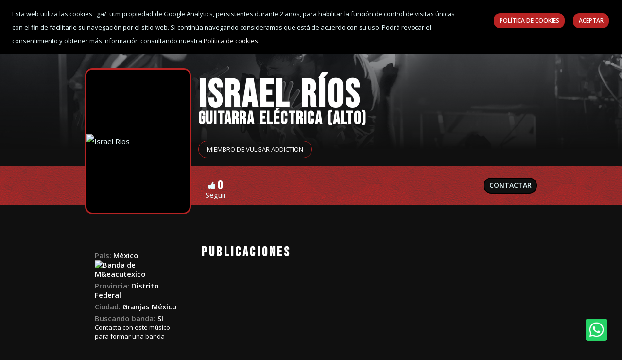

--- FILE ---
content_type: text/html; charset=UTF-8
request_url: https://rockandchange.es/usuario/israel-rios,113291/
body_size: 8568
content:
<!DOCTYPE html>
<html lang="es">
<head>
    
<meta charset="UTF-8">
<meta name="viewport" content="width=device-width, initial-scale=1.0">
<meta http-equiv="X-UA-Compatible" content="IE=edge,chrome=1">  
<meta http-equiv="Content-type" content="text/html; charset=utf-8">
<meta name="author" content="silan.es">
<link rel="alternate" type="application/rss+xml" title="Rock&Change" href="rss.php" />
<base href="https://rockandchange.es/">
<meta name="robots" content="index" />
<link rel="stylesheet" rel="preload" as="style" onload="this.onload=null;this.rel='stylesheet'" href="nueva2021/assets/css/bootstrap.min.css">
<link rel="stylesheet" rel="preload" as="style" onload="this.onload=null;this.rel='stylesheet'" href="nueva2021/assets/css/all.min.css">
<link rel="stylesheet" rel="preload" as="style" onload="this.onload=null;this.rel='stylesheet'" href="nueva2021/assets/css/animate.css">
<link rel="stylesheet" rel="preload" as="style" onload="this.onload=null;this.rel='stylesheet'" href="nueva2021/assets/css/flaticon.css">
<link rel="stylesheet" rel="preload" as="style" onload="this.onload=null;this.rel='stylesheet'" href="nueva2021/assets/css/magnific-popup.css">
<link rel="stylesheet" rel="preload" as="style" onload="this.onload=null;this.rel='stylesheet'" href="nueva2021/assets/css/odometer.css">
<link rel="stylesheet" rel="preload" as="style" onload="this.onload=null;this.rel='stylesheet'" href="nueva2021/assets/css/owl.carousel.min.css">
<link rel="stylesheet" rel="preload" as="style" onload="this.onload=null;this.rel='stylesheet'" href="nueva2021/assets/css/owl.theme.default.min.css">
<link rel="stylesheet" rel="preload" as="style" onload="this.onload=null;this.rel='stylesheet'" href="nueva2021/assets/css/nice-select.css">
<link rel="stylesheet" rel="preload" as="style" onload="this.onload=null;this.rel='stylesheet'" href="nueva2021/assets/css/jquery.animatedheadline.css">
<link rel="stylesheet" rel="preload" as="style" onload="this.onload=null;this.rel='stylesheet'" href="nueva2021/assets/css/main.css?v=1.3">
<link  rel="stylesheet" rel="preload" as="style" onload="this.onload=null;this.rel='stylesheet'" href="https://fonts.googleapis.com/css?family=Open+Sans:400,400i,600,600i,700,700i,800&display=swap">
<link  rel="stylesheet" rel="preload" as="style" onload="this.onload=null;this.rel='stylesheet'" href="https://fonts.googleapis.com/css2?family=Bebas+Neue&display=swap" >
<link rel="shortcut icon" href="favicon.ico" type="image/x-icon">
<!-- GOOGLE LOGIN -->
<meta name="google-signin-scope" content="profile email">
<meta name="google-signin-client_id" content="407702255893-tqqreu6r0jkeihv7nkfthg4ndi0ntils.apps.googleusercontent.com">
<script src="https://apis.google.com/js/platform.js" async defer></script>
<!-- END GOOGLE LOGIN -->
<!-- GOOGLE ANALYTICS -->
<script>
  (function(i,s,o,g,r,a,m){i['GoogleAnalyticsObject']=r;i[r]=i[r]||function(){
  (i[r].q=i[r].q||[]).push(arguments)},i[r].l=1*new Date();a=s.createElement(o),
  m=s.getElementsByTagName(o)[0];a.async=1;a.src=g;m.parentNode.insertBefore(a,m)
  })(window,document,'script','https://www.google-analytics.com/analytics.js','ga');

  ga('create', 'UA-106562842-1', 'auto');
  ga('send', 'pageview');

</script>
<!-- FIN GOOGLE ANALYTICS -->

<!-- Facebook Pixel Code -->
<script>
!function(f,b,e,v,n,t,s)
{if(f.fbq)return;n=f.fbq=function(){n.callMethod?
n.callMethod.apply(n,arguments):n.queue.push(arguments)};
if(!f._fbq)f._fbq=n;n.push=n;n.loaded=!0;n.version='2.0';
n.queue=[];t=b.createElement(e);t.async=!0;
t.src=v;s=b.getElementsByTagName(e)[0];
s.parentNode.insertBefore(t,s)}(window,document,'script',
'https://connect.facebook.net/en_US/fbevents.js');
 fbq('init', '3171691946388055'); 
 fbq('track', 'PageView');
 </script>
<noscript>
 <img height="1" width="1" src="https://www.facebook.com/tr?id=31716919463880557&ev=PageView&noscript=1"/>
</noscript>
<!-- End Facebook Pixel Code -->

    <title>Perfil de músico Israel Ríos Guitarra eléctrica  Metal Grunge M&eacutexico Distrito Federal Granjas M&eacutexico</title>
    <meta name="description" content="Perfil músical del usuario Israel Ríos en Rock&Change - ">
	<meta name="keywords" content="perfil,músico,artista, Israel Ríos, rockandchange, Rock, Change,Guitarra eléctrica,M&eacutexico">
    <link rel="canonical" href="https://rockandchange.es/usuario/israel-rios,113291/"/>
    <link rel="image_src" href="includes/iconos/avatares/15.jpg">
    <!-- METAS SOCIALES -->
    <!-- Schema.org markup for Google+ --> 
    <meta itemprop="name" content="Perfil de músico Israel Ríos Guitarra eléctrica  Metal Grunge M&eacutexico Distrito Federal Granjas M&eacutexico">
    <meta itemprop="description" content="Perfil músical del usuario Israel Ríos en Rock&Change - ">
    <meta itemprop="image" content="includes/iconos/avatares/15.jpg">
    <!-- Open Graph data -->
    <meta property="og:title" content="Perfil de músico Israel Ríos Guitarra eléctrica  Metal Grunge M&eacutexico Distrito Federal Granjas M&eacutexico" />
    <meta property="og:type" content="profile" />
    <meta property="profile:username" content="Israel Ríos" />
    <meta property="profile:first_name" content="" />
    <meta property="profile:last_name" content="" />
    <meta property="og:url" content="https://rockandchange.es/usuario/israel-rios,113291/" />
    <meta property="og:image" content="includes/iconos/avatares/15.jpg" />
    <meta property="og:description" content="Perfil músical del usuario Israel Ríos en Rock&Change - " />
    <meta property="og:site_name" content="Rock&Change" />
    <script src="https://www.google.com/recaptcha/api.js" async defer></script>
</head>

<body>
    <!-- ==========Preloader========== -->
<div class="preloader">
    <div class="preloader-inner">
        <div class="preloader-icon">
            <span></span>
            <span></span>
        </div>
    </div>
</div>
<!-- ==========Preloader========== -->
<!-- ==========Overlay========== -->
<div class="overlay"></div>
<!-- ==========scrolltop========== -->
<a href="#0" title="Ir arriba" class="scrollToTop">
    <i class="fas fa-angle-up"></i>
</a>
<!-- ==========scrolltop========== -->
<!-- ==========iconhelp========== -->
<a href="https://wa.me/34851000896" title="Ayuda" class="icon-visible" target="_blank"></a>
<!-- ==========iconhelp========== -->
<!-- ==========Header-Section========== -->
<header class="header-section">
    <div class="container">
        <div class="header-wrapper">
            <div class="logo">
                <a href="https://rockandchange.es/" title="Rock&Change">
                    <img src="./nueva2021/assets/images/logo/logoblancorockchangevector.svg" alt="Rock&Change" title="Rock&Change">
                </a>
            </div>
            <ul class="menu">
                 <li>
                    <a href="blog/" title="Noticias de música para bandas y músicos" >Noticias</a>
                </li>
                <li>
                    <a href="concursos/" title="Concursos de bandas y músicos" >Concursos</a>
                </li>
                <li>
                    <a href="conciertos-eventos/" title="Conciertos y eventos" >Conciertos</a>
                </li>
                <li>
                    <a href="vacantes/" title="Bandas que buscan músicos" >Se busca músico</a>
                </li>
                                                   <li><a href="javascript:;"  data-toggle="modal" data-target="#login-form" class="header-button">Registra tu banda</a></li>
                                <li id="accesouser"><a href="javascript:;"  data-toggle="modal" data-target="#login-form" class="header-button">Acceder</a></li>                                
            </ul>
            <a href="https://rockandchange.es/app/" title="App Rock&Change">
                        <img src="./nueva2021/assets/images/appmenu.png" alt="Aplicación para movíl para músicos" title="Aplicación para movíl para músicos" style="width: 160px;">
                    </a>
            <div class="header-bar d-lg-none">
                <span></span>
                <span></span>
                <span></span>
            </div>
        </div>
    </div>
</header>
<!-- ==========Header-Section========== -->

<!-- BEGIN: CONTENT/USER/LOGIN-FORM -->
<div class="modal fade" id="login-form" role="dialog">
    <div class="modal-dialog">
        <div class="modal-content">
            <div class="modal-header">
                <button type="button" class="close" data-dismiss="modal" aria-label="Close">
                    <span aria-hidden="true">&times;</span>
                </button>
            </div>
            <div class="modal-body">
                <h4>Bienvenido a Rock&Change</h4>
                <p>¡Hagamos de hoy un gran día!</p>
                <form action="#" id="loginuser"  class="loginuser">
                    <!-- Mensaje de alerta -->
                    <div class="alert alert-danger" style="display:none;">
                        * Rellene los campos obligatorios!
                    </div>
                    <!-- Fin Mensaje de alerta -->
                    <div class="form-group">
                        <label for="login-email" class="hide">Email</label>
                        <input type="email" name="email" class="form-control" id="login-email" placeholder="Email"> </div>
                    <div class="form-group">
                        <label for="login-password" class="hide">Contraseña</label>
                        <input type="password" name="password" class="form-control" id="login-password" placeholder="Contraseña"> </div>
                    <div class="form-group">
                        <input type="checkbox" id="login-rememberme" class=checkbox> Recuérdame
                    </div>
                    <div class="form-group">
                        <button type="submit" class="custom-button">Iniciar sesión</button>
                        <a href="javascript:;" data-toggle="modal" data-target="#forget-password-form" data-dismiss="modal" >¿Olvidaste tu contraseña?</a>
                    </div>
                    <div class="clearfix ">
                        <div class="c-content-divider c-divider-sm c-icon-bg c-bg-grey c-margin-b-20">
                            <span>o inicia sesión con</span>
                        </div>
                        <ul class="c-content-list-login">
                            <li>
                                <div class="g-signin2" data-onsuccess="onSignInGoogle" data-theme="dark" data-width="auto" data-lang="es"  data-longtitle="true"></div>
                            </li>
                        </ul>
                    </div>
                </form>
            </div>
            <div class="modal-footer">
                <span>¿Todavía no estás registrado?</span>
                <!--<a href="javascript:;" data-toggle="modal" data-target="#signup-form" data-dismiss="modal" class="btn c-btn-dark-1 btn c-btn-uppercase c-btn-bold c-btn-slim c-btn-border-2x c-btn-square c-btn-signup">¡Regístrate!</a>-->
                <a href="./registro/" class="custom-button-small" title="Registro">¡Regístrate!</a>
            </div>
        </div>
    </div>
</div>
<!-- END: CONTENT/USER/LOGIN-FORM -->

<!-- BEGIN: CONTENT/USER/FORGET-PASSWORD-FORM -->
<div class="modal fade" id="forget-password-form" role="dialog">
    <div class="modal-dialog">
        <div class="modal-content c-square">
            <div class="modal-header c-no-border">
                <button type="button" class="close" data-dismiss="modal" aria-label="Close">
                    <span aria-hidden="true">&times;</span>
                </button>
            </div>
            <div class="modal-body">
                <h5 class="c-font-24 c-font-sbold">Recuperar contraseña</h3>
                <p>Para recuperar tu contraseña, escribe tu dirección de correo electrónico</p>
                <form action="#" id="onvidarcontrasenia"  class="onvidarcontrasenia">
                    <div class="form-group">
                        <label for="forget-email" class="hide">Email</label>
                        <input type="email" class="form-control input-lg c-square" name="forgetemail" id="forgetemail" placeholder="Email"> </div>
                    <!-- Mensaje de alerta -->
                    <div class="alert alert-danger" style="display:none;">
                        <button class="close" data-close="alert"></button>
                        <span></span>
                    </div>
                    <!-- Fin Mensaje de alerta -->
                    <div class="form-group">
                        <button type="submit" class="custom-button">Enviar</button>
                        <a href="javascript:;" class="c-btn-forgot" data-toggle="modal" data-target="#login-form" data-dismiss="modal">Volver para iniciar sesión</a>
                    </div>
                </form>
            </div>
            <div class="modal-footer c-no-border">
                 <span>¿Todavía no estás registrado?</span>
                <!--<a href="javascript:;" data-toggle="modal" data-target="#signup-form" data-dismiss="modal" class="btn c-btn-dark-1 btn c-btn-uppercase c-btn-bold c-btn-slim c-btn-border-2x c-btn-square c-btn-signup">¡Regístrate!</a>-->
                <a href="./registro/" class="custom-button-small" title="Registro">¡Regístrate!</a>
            </div>
        </div>
    </div>
</div>
<!-- END: CONTENT/USER/FORGET-PASSWORD-FORM -->

<!-- BEGIN: AVISO DE QUE NO ESTA REGISTRADO-->
<div class="modal fade" id="no-registrado-form" role="dialog">
    <div class="modal-dialog">
        <div class="modal-content c-square">
            <div class="modal-header c-no-border">
                <button type="button" class="close" data-dismiss="modal" aria-label="Close">
                    <span aria-hidden="true">&times;</span>
                </button>
            </div>
            <div class="modal-body">
                <h4>NO ESTÁS REGISTRADO</h4>
                <p>Para poder realizar esta acción es necesario que este logueado</p>
                <div class="form-group">
                    <button type="submit" class="custom-button-small" data-toggle="modal" data-target="#login-form" data-dismiss="modal">Iniciar sesión</button>
                </div>
                <div class="clearfix">
                    <div class="c-content-divider c-divider-sm c-icon-bg c-bg-grey c-margin-b-20">
                        <span>o inicia sesión con</span>
                    </div>
                    <ul class="c-content-list-login">
                        <li>
                            <div class="g-signin2" data-onsuccess="onSignInGoogle" data-theme="dark" data-width="auto" data-lang="es"  data-longtitle="true"></div>
                        </li>
                    </ul>
                </div>
            </div>
            <div class="modal-footer">
                <span>¿Todavía no estás registrado?</span>
                <!--<a href="javascript:;" data-toggle="modal" data-target="#signup-form" data-dismiss="modal" class="btn c-btn-dark-1 btn c-btn-uppercase c-btn-bold c-btn-slim c-btn-border-2x c-btn-square c-btn-signup">¡Regístrate!</a>-->
                <a href="./registro/" class="custom-button-small" title="Registro">¡Regístrate!</a>
            </div>
        </div>
    </div>
</div>
<!-- END: AVISO DE QUE NO ESTA REGISTRADO-->

    <!-- ==========Banner-Section========== -->
    <section class="details-banner bg_img" data-background="nueva2021/assets/images/bandas/01/banner.jpg">
        <div class="container">
            <div class="details-banner-wrapper">
                <div class="details-banner-thumb">
                    <img src="includes/iconos/avatares/15.jpg" alt="Israel Ríos" title="Israel Ríos">
                </div>
                <div class="details-banner-content offset-lg-3">
                    <h1>Israel Ríos</h1>
                    <div class="tags">
                        <h3>Guitarra eléctrica (Alto) </h2>
                    </div>
                    													
                            <a class="button" href="./banda/vulgar-addiction-,16915/" alt="Pertenece a la banda de música Vulgar Addiction " title="Pertenece a la banda de música Vulgar Addiction ">Miembro de Vulgar Addiction </a>
                                                <!-- <a  class="button">Nivel medio</a>-->
                    <div class="social-and-duration">
                        <div class="duration-area">
                             <div class="item  d-none">													
                                    <a href="./banda/vulgar-addiction-,16915/" alt="Pertenece a la banda de música Vulgar Addiction " title="Miembro de Vulgar Addiction ">Vulgar Addiction </a></div>
                                                                 <!--<div class="item">
                                <span>No pertenece a ningún grupo</span>
                            </div>-->
                            <!--<div class="item">
                                <i class="far fa-clock"></i><span>2 hrs 50 mins</span>
                            </div>-->
                        </div>
                                            </div>
                </div>
            </div>

        </div>
    </section>
    <!-- ==========Banner-Section========== -->

    <!-- ==========Book-Section========== -->
    <section class="book-section bg-one">
        <div class="container">
            <div class="book-wrapper offset-lg-3">
                <div class="left-side">
                    <div class="item hide">
                        <div class="item-header">
                            <div class="thumb">
                            <i class="fas fa-comment-dots"></i>
                            </div>
                            <h5 class="title">0</h5>
                        </div>
                        <p>Comentarios</p>
                    </div>
                    <!--<div class="item">
                        <div class="item-header">
                            <div class="rated">
                                <i class="fas fa-heart"></i>
                                <i class="fas fa-heart"></i>
                                <i class="fas fa-heart"></i>
                                <i class="fas fa-heart"></i>
                                <i class="fas fa-heart"></i>
                            </div>
                            <h5 class="title">4.5</h5>
                        </div>
                        <p>Valoración</p>
                    </div>-->
                    <div class="item seguir-banda" data-toggle="modal" data-target="#no-registrado-form" data-dismiss="modal" >
                        <div class="item-header">
                            <div class="thumb">
                                <i class="fas fa-thumbs-up"></i>
                            </div>
                            <h5 class="title">0</h5>
                        </div>
                        <p class="esta-siguiendo">
                            Seguir                        </p>
                    </div>
                </div>
                <a data-toggle="modal" data-target="#no-registrado-form" data-dismiss="modal" class="custom-button" style="background: #101010;">Contactar</a>
                
            </div>
        </div>
    </section>
    <!-- ==========Book-Section========== -->

    <!-- ==========Banda-Section========== -->
    <section class="movie-details-section padding-top padding-bottom">
        <div class="container">
            <div class="row justify-content-center flex-wrap-reverse mb--50">
                <div class="col-lg-3 col-sm-10 col-md-6 mb-50">
                    <div class="widget-1 widget-offer">
                        <div class="offer-body">
                            <div class="offer-item">
                                <div class="thumb hide">
                                <i class="iconbanda fas fa-globe-americas"></i>
                                </div>
                                    <div class="content">
                                    <h5><spam class="color-theme">País:</spam> M&eacutexico <img src="includes/iconos/banderas/42.png" alt=" Banda de M&eacutexico" title="Músico de M&eacutexico" style="width: 25px; border-radius: 5px;"></h5>
                                    <h5><spam class="color-theme">Provincia:</spam> Distrito Federal</h5>
                                    <h5><spam class="color-theme">Ciudad:</spam> Granjas M&eacutexico</h5>
                                                                        <h5><spam class="color-theme">Buscando banda:</spam> Sí</h5>
                                    <p>Contacta con este músico para formar una banda</p>
                                                                    </div>
                            </div>
                                                        <div class="offer-item">
                                <div class="thumb hide">
                                    <i class="iconbanda fas fa-music"></i>
                                </div>
                                <div class="content" >
                                    <h5><spam class="color-theme">Instrumento:</spam> Guitarra eléctrica</h5>
                                    <h5><spam class="color-theme">Habilidad:</spam> Alto</h5>
                                    <h5><spam class="color-theme">Estilo:</spam> Metal</h5>                   
                                    <h5><spam class="color-theme">Subestilo:</spam> Grunge</h5>
                                    <h5><spam class="color-theme">Influencia:</spam>    </h5>
                                </div>
                            </div>
                                                        <div class="offer-item">
                                <div class="content">
                                    <h5><spam class="color-theme">Perfil de músico:</spam> Profesional</h5>
                                                                    </div>
                            </div>
                        </div>
                    </div>
                </div>
                <div class="col-lg-9 mb-50">
                    <div class="movie-details">
                        
                    
                        
                        <!-- INICIO PUBLICACIONES  -->
                        <h3 class="title">Publicaciones</h3>
                            
                        <div class="movie-grid" style="border-radius: none;">
                                                                
                        </div>                                                
                        <!-- FIN PUBLICACIONES -->
                        

                    </div>
                </div>
            </div>
        </div>
    </section>
    <!-- ==========Movie-Section========== -->
<!-- BEGIN: ENVIO DE MENSAJES PRIVADOS-->
<div class="modal fade c-content-login-form" id="enviar-mensaje-form" role="dialog">
    <div class="modal-dialog">
        <div class="modal-content c-square">
            <div class="modal-header c-no-border">
                <button type="button" class="close" data-dismiss="modal" aria-label="Close">
                    <span aria-hidden="true">&times;</span>
                </button>
            </div>
            <div class="modal-body">
                <h3 class="c-font-24 c-font-sbold">ENVIAR MENSAJE PRIVADO</h3>
                <p>Israel Ríos</p>
                <div class="alert alert-responder alert-success" style="display:none;"><span></span></div>
                
                    <!-- Mensaje de alerta -->
                    <div class="alert alert-mensaje alert-danger" style="display:none;">
                        <button class="close" data-close="alert"></button>
                        <span>*Rellene los campos obligatorios!</span>
                    </div>
                    <button style="display:none;" type="submit" class="btn c-theme-btn btn-md c-btn-uppercase c-btn-bold c-btn-square c-btn-login alert-cerrar"  data-dismiss="modal" aria-label="Close">Cerrar</button>
                    <!-- Fin Mensaje de alerta -->
                    
                <form action="" id="nuevo_mensaje_privado" class="nuevo_mensaje_privado">
                    <input type="hidden" name="id_destinatario" value="113291">
                    <input type="hidden" name="id_banda" value="0">
                    <input type="hidden" name="id_local" value="0">
                    <input type="hidden" name="id_mensaje" id="id_mensaje" value="0">
                    <input type="hidden" name="recaptcha_response" id="recaptchaResponse">	
                    <div class="form-group">
                        <label for="titulo" class="hide">Asunto</label>
                        <input type="text" name="titulo" id="titulo" class="form-control input-lg c-square" placeholder="Asunto"> </div>
                
                    <div class="form-group">
                        <label for="mensaje" class="hide">Mensaje</label>
                        <textarea rows="8" name="mensaje" id="mensaje" placeholder="Mensaje ..." class="form-control c-square"></textarea>
                    </div>
                    <div class="g-recaptcha" data-sitekey="6LfHOdQZAAAAAAdhFM2TnNKjZlTY8A7CmyJliSgV"></div>
                    <div class="alert alert-mensaje alert-danger" style="display:none;">
                        <button class="close" data-close="alert"></button>
                        <span>*Rellene los campos obligatorios!</span>
                    </div>
                    <div class="form-group">
                        <button type="submit" class="custom-button-small">Enviar</button>
                        <button type="submit" class="custom-button-small"  data-dismiss="modal" aria-label="Close">Cancelar</button>          
                    </div>
                </form>
            </div>
        </div>
    </div>
</div>
<!-- END: ENVIO DE MENSAJES PRIVADOS -->
 <!-- BEGIN: AÑADIR A SEGUIR-->
<div class="modal fade" id="seguir-banda-form" role="dialog">
    <div class="modal-dialog">
        <div class="modal-content c-square">
            <div class="modal-header c-no-border">
                <button type="button" class="close" data-dismiss="modal" aria-label="Close">
                    <span aria-hidden="true">&times;</span>
                </button>
            </div>
            <div class="modal-body">
                <h4>Seguir a Israel Ríos</h4>
                <p>Si sigues a este músico recibiras un aviso cada vez que:</p>					
                <div class="alert alert-responder alert-success" style="display:none;"><span></span></div>
                    <!-- Mensaje de alerta -->
                    <div class="alert alert-mensaje alert-danger" style="display:none;">
                        <button class="close" data-close="alert"></button>
                        <span>* Rellene los campos obligatorios!</span>
                    </div>
                    <button style="display:none;" type="submit" class="custom-button-small"  data-dismiss="modal" aria-label="Close">Cerrar</button>
                    <!-- Fin Mensaje de alerta -->	
                <form action="" id="seguir_banda"  class="seguir_banda">
                    <input type="hidden" name="id_banda" value="113291">
                    <input type="hidden" name="id_user" value="">
                    <input type="hidden" name="form_seguir" id="form_seguir" value="0">
                        <ul>
                            <li>- Añadan una nueva foto</li>
                            <li>- Añadan un nuevo video</li>
                            <li>- Se modifiquen sus datos. Miembros, descripción, noticias.</li>
                        </ul>
                    <div class="form-group">
                        <button type="submit" class="c-btn-seguir custom-button-small" data-seguir="1" data-dismiss="modal" aria-label="Close">Seguir</button>
                        <button type="submit" class="c-btn-seguir custom-button-small" data-seguir="0" data-dismiss="modal" aria-label="Close">No seguir</button>          
                    </div>
                </form>
            </div>
        </div>
    </div>
</div>
<!-- END: AÑADIR A SEGUIR -->
<!-- ==========COOKIES========== -->
<div class="cookies-bar cookies-bar cookies-bar-top bg-three wow animate fadeInDown ch-ua-form-factor" data-wow-delay="1s">
	<div class="cookies-bar-container">
		<div class="row">
			<div class="col-md-9">
				<div class="cookies-bar-content"><p>
					Esta web utiliza las cookies _ga/_utm propiedad de Google Analytics, persistentes durante 2 años, para habilitar la función
de control de visitas únicas con el fin de facilitarle su navegación por el sitio web. Si continúa navegando consideramos que
está de acuerdo con su uso. Podrá revocar el consentimiento y obtener más información consultando nuestra <a href="politica-de-cookies/" title="Política de cookies completa" class="c-font-white">Política de cookies.</a></p>
				</div>
			</div>
			<div class="col-md-3">
				<div class="cookies-bar-btn">
					<a href="politica-de-cookies/" title="Política de cookies completa" class="custom-button-small">Política de Cookies</a> 
					<a class="cookies-bar-close custom-button-small" title="Aceptar cookies" href="javascript:PonerCookie();">Aceptar</a>
				</div>
			</div>
		</div>
	</div>
</div>
<!-- ==========END:COOKIES========== -->

<!-- ==========footer-Section========== -->
<footer class="footer-section">
    <div class="container">
        <div class="footer-top">
            <div class="logo">
                <a href="https://andalucia.openfuture.org/" target="_blank" title="Andalucía Open Future" >
                    <img src="./nueva2021/assets/images/AOF-Negativo.webp" alt="Andalucía Open Future"  title="Andalucía Open Future"  width="150" style="max-width: 150px;margin: 5px;">
                </a>
            </div>
            <div class="logo">
                <img src="./nueva2021/assets/images/logo_financiado_union_europea.webp" alt="Financiado por la Union Europea" title="Financiado por la Union Europea" style="max-width: 200px;">
            </div>
            <div class="logo">
                <img src="./nueva2021/assets/images/logo_plan_de_recuperacion_resiliencia.webp" alt="Plan de recuperacion resiliencia" title="Plan de recuperacion resiliencia" style="max-width: 185px;">
            </div>
            <div class="logo">
                <a href="https://www.cultura.gob.es/" target="_blank" title="Andalucía Open Future" >
                    <img src="./nueva2021/assets/images/ministeriodeculturaydeporte.webp" alt="Ministerio de cultura y deportes de España"  title="Ministerio de cultura y deportes de España" style="max-width: 185px;">
                </a>
            </div>

            <ul class="social-icons">
                <li>
                    <a href="https://www.facebook.com/rockandchange/" target="blank" title="Facebook Rock&Change">
                        <i class="fab fa-facebook-f"></i>
                    </a>
                </li>
                <li>
                    <a href="https://www.youtube.com/RockChange" target="blank" title="Youtube Rock&Change">
                        <i class="fab fa-youtube"></i>
                    </a>
                </li>
                <li>
                    <a href="https://www.instagram.com/rockandchange/" target="blank" title="Instagram Rock&Change">
                        <i class="fab fa-instagram"></i>
                    </a>
                </li>
                <li>
                    <a href="https://www.twitch.tv/rockandchange" target="blank" title="Twitch Rock&Change">
                        <i class="fab fa-twitch"></i>
                    </a>
                </li>
                <li>
                    <a href="https://rockandchange.es/rss.php" target="blank" title="Feed Rock&Change">
                        <i class="fas fa-rss"></i>
                    </a>
                </li>
            </ul>
        </div>
        <div class="footer-bottom">
            <div class="footer-bottom-area">
                <div class="left">
                    <p>Copyright © 2017-2026. Todos los derechos reservados.</p>
                </div>
                <ul class="links">
                    <li>
                        <a href="sobre-nosotros/" title="Saber más de Rock&Cahnge">Nosotros</a>
                    </li>
                    <li>
                        <a href="contacto/" title="Ponte en contacto con nosotros">Contacto</a>
                    </li>
                    <li>
                        <a href="politica-de-privacidad/" title="Política de privacidad">Política de privacidad</a>
                    </li>
                    <li>
                        <a href="politica-de-cookies/" title="Política de cookies">Política de cookies</a>
                    </li>
                    <li>
                        <a href="aviso-legal/" title="Aviso legal">Aviso legal</a>
                    </li>
                    <li>
                        <a href="faq/" title="Preguntas frecuentes">FAQ</a>
                    </li>
                </ul>
            </div>
        </div>
    </div>
</footer>
<!-- ==========footer-Section========== --></body>
<script src="nueva2021/assets/js/jquery-3.3.1.min.js"></script>
<script src="nueva2021/assets/js/modernizr-3.6.0.min.js"></script>
<script src="nueva2021/assets/js/plugins.js"></script>
<script src="nueva2021/assets/js/bootstrap.min.js"></script>
<script src="nueva2021/assets/js/heandline.js"></script>
<script src="nueva2021/assets/js/isotope.pkgd.min.js"></script>
<script src="nueva2021/assets/js/magnific-popup.min.js"></script>
<script src="nueva2021/assets/js/owl.carousel.min.js"></script>
<script src="nueva2021/assets/js/wow.min.js"></script>
<!--<script src="nueva2021/assets/js/countdown.min.js"></script>-->
<script src="nueva2021/assets/js/odometer.min.js"></script>
<script src="nueva2021/assets/js/viewport.jquery.js"></script>
<script src="nueva2021/assets/js/nice-select.js"></script>
<script src="nueva2021/assets/js/main.js"></script>
<!-- Validacion de formularios -->
<script src="nueva2021/assets/js/jquery-validation/js/jquery.validate.min.js" type="text/javascript"></script>
<script src="nueva2021/assets/js/jquery-validation/js/additional-methods.min.js" type="text/javascript"></script>

<!-- Login del usuario 
<script src="nueva2021/assets/clases/js/web_facebook.js" type="text/javascript"></script>
<script src="nueva2021/assets/clases/js/web_nuevocliente.js" type="text/javascript"></script>-->
<script src="nueva2021/assets/clases/js/web_googlenuevo.js?vs=1"  type="text/javascript"></script>  
<script src="nueva2021/assets/js/web_loginnuevo.js?vs=1" type="text/javascript"></script>
<script src="nueva2021/assets/js/cookie.js" type="text/javascript"></script>

<script>function loadScript(a){var b=document.getElementsByTagName("head")[0],c=document.createElement("script");c.type="text/javascript",c.src="https://tracker.metricool.com/resources/be.js",c.onreadystatechange=a,c.onload=a,b.appendChild(c)}loadScript(function(){beTracker.t({hash:"8e6a2e6728ba6d579b11b18fd41609a0"})});</script>

<!-- BEGIN: PUBLICAR nomusico FORM -->
<div class="modal fade" id="publicar-nomusico" role="dialog">
    <div class="modal-dialog modal-dialog-centered">
        <div class="modal-content">
            <div class="modal-header">
                <button type="button" class="close" data-dismiss="modal" aria-label="Close">
                    <span aria-hidden="true">&times;</span>
                </button>
            </div>
            <div class="modal-body">
                <h4>¡Para publicar tienes que ser un músico o pertenecer a una banda!</h4>
                <p>Publicar Foto o Video</p>
            </div>
            <div class="modal-footer text-center" style="justify-content: center;">
                <span>Comparte tu contenido y que todos te conozcan</span>
            </div>
            <a href="https://rockandchange.es/incubadora/" title="Incubadora de Bandas" class="publimenu" data-idpubli="67" target="_blanck">
        <img src="https://rockandchange.es/documentos/publicidad/67/incubadora500x250.jpg" alt="Incubadora de Bandas"></a>        </div>
    </div>
</div>
<!-- END: PUBLICAR nomusico FORM -->
 <!-- BEGIN: PUBLICAR nobanda FORM -->
<div class="modal fade" id="publicar-nobanda" role="dialog">
    <div class="modal-dialog modal-dialog-centered">
        <div class="modal-content">
            <div class="modal-header">
                <button type="button" class="close" data-dismiss="modal" aria-label="Close">
                    <span aria-hidden="true">&times;</span>
                </button>
            </div>
            <div class="modal-body">
                <h4>¡Para publicar tienes que pertenecer a una banda!</h4>
                <p>Publicar Música, Buscar Músico o Concirtos</p>
               
            </div>
            <div class="modal-footer text-center" style="justify-content: center;">
                <span>Comparte tu contenido y que todos te conozcan</span>
            </div>
            <a href="https://rockandchange.es/incubadora/" title="Incubadora de Bandas" class="publimenu" data-idpubli="67" target="_blanck">
        <img src="https://rockandchange.es/documentos/publicidad/67/incubadora500x250.jpg" alt="Incubadora de Bandas"></a>        </div>
    </div>
</div>
<!-- END: PUBLICAR nobanda FORM -->

<!-- MENU PUBLICAR -->
<div class="fixed-bottom" id="menu-inferior">
  <div class="collapse" id="navbarToggleExternalContent">
    <ul class="bg-one">
      <li class="publivis text-muted" id="tipofoto" data-toggle="modal" data-target="#publicar-nomusico"><i class="fa fa-camera"></i> Foto</li>
      <li class="publivis text-muted" id="tipovideo" data-toggle="modal" data-target="#publicar-nomusico"><i class="fab fa-youtube"></i> Youtube</li>
      <li class="publivis text-muted" id="tipomusica" data-toggle="modal"  data-target="#publicar-nobanda"><i class="fab fa-spotify"></i> Spotify</li>
      <li class="publivis text-muted" id="tipovacante" data-toggle="modal" data-target="#publicar-nobanda"><i class="fa fa-bullhorn"></i> Buscar Músicos</li>
      <li class="publivis text-muted" id="tipoevento" data-toggle="modal" data-target="#publicar-nobanda"><i class="fas fa-ticket-alt"></i> Conciertos</li>
    </ul>
  </div>
  <nav class="navbar bg-one">
    <button class="navbar-toggler" type="button" data-toggle="modal" data-target="#login-form" aria-expanded="false" aria-label="Publicar">
      <i class="fas fa-plus-circle"></i> Publicar
    </button>
  </nav>
</div>
<!-- END: MENU PUBLICAR -->
<style>
    #menu-inferior {
    /*position: fixed;
    /*bottom: 0;
    left: 0;
    width: 100%;
    background-color: #b82323; 
    padding: 10px;
    text-align: center; 
    box-shadow: 0px -5px 10px rgba(0, 0, 0, 0.2); 
    z-index: 1000; */
    }

    #menu-inferior ul {
    list-style: none; /* Quita los puntos de la lista */
    }

    #menu-inferior ul li {
        padding: 15px;
        border-bottom: 1px;
        border-top: 1px;
        border-bottom-style: solid;
        font-size: 1.25em;
    }

    #menu-inferior ul li a {
    text-decoration: none; /* Quita el subrayado de los enlaces */
    color: #333; /* Cambia el color del texto */
    font-size: 16px;
    }
</style>

<script src="nueva2021/assets/js/web_publicar.js" type="text/javascript"></script>
<script>
    // Obtiene el elemento del menú inferior
    const menuInferior = document.getElementById('menu-inferior');

    // Función para verificar el tamaño de la pantalla
    function checkScreenSize() {
    if (window.innerWidth <= 768) { // Ajusta el valor según tu diseño
        menuInferior.style.display = 'block'; // Muestra el menú en pantallas pequeñas
    } else {
        menuInferior.style.display = 'none'; // Oculta el menú en pantallas grandes
    }
    }
    // Llama a la función al cargar la página
    checkScreenSize();
    // Llama a la función al cambiar el tamaño de la pantalla
    window.addEventListener('resize', checkScreenSize);
</script>
<script src="nueva2021/assets/js/localidades.js" type="text/javascript"></script>
<script src="assets/global/plugins/bootstrap-fileinput/bootstrap-fileinput.js" type="text/javascript"></script>
<link href="/assets/global/plugins/bootstrap-fileinput/bootstrap-fileinput.css" rel="stylesheet" type="text/css" />

<link href="assets/global/plugins/bootstrap-sweetalert/sweetalert.css" rel="stylesheet" type="text/css" />
<script src="assets/global/plugins/bootstrap-sweetalert/sweetalert.min.js" type="text/javascript"></script>
<script src="assets/pages/scripts/ui-sweetalert.min.js" type="text/javascript"></script>
<script src="nueva2021/assets/js/web_clienteeditar.js" type="text/javascript"></script>
<link href="/assets/global/plugins/bootstrap-fileinput/bootstrap-fileinput.css" rel="stylesheet" type="text/css" />

<script>
jQuery(document).ready(function() {
    $(".publimenu").click(function(e){
        var publi = $(this).attr('data-idpubli');
        $.post("includes/web_publicidadclick.php", {id_publi: publi});
    });
     $(".publivis").click(function(e){
        //console.log("publivis=67");
        var publi = 67;
        $.post("includes/web_publicidadclick.php", {id_publi_vis: publi});
    });
    
});
</script>

<script src="nueva2021/assets/js/web_mensajes.js" type="text/javascript"></script>
<script>
        $(".c-btn-seguir").click(function(){
            var	seguir = $(this).attr('data-seguir');
            $('#form_seguir').val(seguir);
            $.ajax({
                url: '../nueva2021/assets/clases/web_seguir_musico.php',
                type: "POST",
                data: $(".seguir_banda").serialize()
            })
            .done(function(response) {  
                if (response.success) {
                    if (response.data.seguir == 1){
                        txt= 'Siguiendo</a>';
                    }else
                        txt= 'Seguir</a>';
                    $('.esta-siguiendo').html(txt);
                    $('.seguir-banda .item-header .title').html(response.data.seguidores);
                } else {     
                    console.log(response.data.message);		
                }
            })
            .fail(function(jqXHR, textStatus, errorThrown) { 
                console.log("Enviar mensaje: ERROR AJAX  " + textStatus);
            });			
        });
	</script>
</html>

--- FILE ---
content_type: text/html; charset=utf-8
request_url: https://www.google.com/recaptcha/api2/anchor?ar=1&k=6LfHOdQZAAAAAAdhFM2TnNKjZlTY8A7CmyJliSgV&co=aHR0cHM6Ly9yb2NrYW5kY2hhbmdlLmVzOjQ0Mw..&hl=en&v=PoyoqOPhxBO7pBk68S4YbpHZ&size=normal&anchor-ms=20000&execute-ms=30000&cb=lto89pofikgs
body_size: 49312
content:
<!DOCTYPE HTML><html dir="ltr" lang="en"><head><meta http-equiv="Content-Type" content="text/html; charset=UTF-8">
<meta http-equiv="X-UA-Compatible" content="IE=edge">
<title>reCAPTCHA</title>
<style type="text/css">
/* cyrillic-ext */
@font-face {
  font-family: 'Roboto';
  font-style: normal;
  font-weight: 400;
  font-stretch: 100%;
  src: url(//fonts.gstatic.com/s/roboto/v48/KFO7CnqEu92Fr1ME7kSn66aGLdTylUAMa3GUBHMdazTgWw.woff2) format('woff2');
  unicode-range: U+0460-052F, U+1C80-1C8A, U+20B4, U+2DE0-2DFF, U+A640-A69F, U+FE2E-FE2F;
}
/* cyrillic */
@font-face {
  font-family: 'Roboto';
  font-style: normal;
  font-weight: 400;
  font-stretch: 100%;
  src: url(//fonts.gstatic.com/s/roboto/v48/KFO7CnqEu92Fr1ME7kSn66aGLdTylUAMa3iUBHMdazTgWw.woff2) format('woff2');
  unicode-range: U+0301, U+0400-045F, U+0490-0491, U+04B0-04B1, U+2116;
}
/* greek-ext */
@font-face {
  font-family: 'Roboto';
  font-style: normal;
  font-weight: 400;
  font-stretch: 100%;
  src: url(//fonts.gstatic.com/s/roboto/v48/KFO7CnqEu92Fr1ME7kSn66aGLdTylUAMa3CUBHMdazTgWw.woff2) format('woff2');
  unicode-range: U+1F00-1FFF;
}
/* greek */
@font-face {
  font-family: 'Roboto';
  font-style: normal;
  font-weight: 400;
  font-stretch: 100%;
  src: url(//fonts.gstatic.com/s/roboto/v48/KFO7CnqEu92Fr1ME7kSn66aGLdTylUAMa3-UBHMdazTgWw.woff2) format('woff2');
  unicode-range: U+0370-0377, U+037A-037F, U+0384-038A, U+038C, U+038E-03A1, U+03A3-03FF;
}
/* math */
@font-face {
  font-family: 'Roboto';
  font-style: normal;
  font-weight: 400;
  font-stretch: 100%;
  src: url(//fonts.gstatic.com/s/roboto/v48/KFO7CnqEu92Fr1ME7kSn66aGLdTylUAMawCUBHMdazTgWw.woff2) format('woff2');
  unicode-range: U+0302-0303, U+0305, U+0307-0308, U+0310, U+0312, U+0315, U+031A, U+0326-0327, U+032C, U+032F-0330, U+0332-0333, U+0338, U+033A, U+0346, U+034D, U+0391-03A1, U+03A3-03A9, U+03B1-03C9, U+03D1, U+03D5-03D6, U+03F0-03F1, U+03F4-03F5, U+2016-2017, U+2034-2038, U+203C, U+2040, U+2043, U+2047, U+2050, U+2057, U+205F, U+2070-2071, U+2074-208E, U+2090-209C, U+20D0-20DC, U+20E1, U+20E5-20EF, U+2100-2112, U+2114-2115, U+2117-2121, U+2123-214F, U+2190, U+2192, U+2194-21AE, U+21B0-21E5, U+21F1-21F2, U+21F4-2211, U+2213-2214, U+2216-22FF, U+2308-230B, U+2310, U+2319, U+231C-2321, U+2336-237A, U+237C, U+2395, U+239B-23B7, U+23D0, U+23DC-23E1, U+2474-2475, U+25AF, U+25B3, U+25B7, U+25BD, U+25C1, U+25CA, U+25CC, U+25FB, U+266D-266F, U+27C0-27FF, U+2900-2AFF, U+2B0E-2B11, U+2B30-2B4C, U+2BFE, U+3030, U+FF5B, U+FF5D, U+1D400-1D7FF, U+1EE00-1EEFF;
}
/* symbols */
@font-face {
  font-family: 'Roboto';
  font-style: normal;
  font-weight: 400;
  font-stretch: 100%;
  src: url(//fonts.gstatic.com/s/roboto/v48/KFO7CnqEu92Fr1ME7kSn66aGLdTylUAMaxKUBHMdazTgWw.woff2) format('woff2');
  unicode-range: U+0001-000C, U+000E-001F, U+007F-009F, U+20DD-20E0, U+20E2-20E4, U+2150-218F, U+2190, U+2192, U+2194-2199, U+21AF, U+21E6-21F0, U+21F3, U+2218-2219, U+2299, U+22C4-22C6, U+2300-243F, U+2440-244A, U+2460-24FF, U+25A0-27BF, U+2800-28FF, U+2921-2922, U+2981, U+29BF, U+29EB, U+2B00-2BFF, U+4DC0-4DFF, U+FFF9-FFFB, U+10140-1018E, U+10190-1019C, U+101A0, U+101D0-101FD, U+102E0-102FB, U+10E60-10E7E, U+1D2C0-1D2D3, U+1D2E0-1D37F, U+1F000-1F0FF, U+1F100-1F1AD, U+1F1E6-1F1FF, U+1F30D-1F30F, U+1F315, U+1F31C, U+1F31E, U+1F320-1F32C, U+1F336, U+1F378, U+1F37D, U+1F382, U+1F393-1F39F, U+1F3A7-1F3A8, U+1F3AC-1F3AF, U+1F3C2, U+1F3C4-1F3C6, U+1F3CA-1F3CE, U+1F3D4-1F3E0, U+1F3ED, U+1F3F1-1F3F3, U+1F3F5-1F3F7, U+1F408, U+1F415, U+1F41F, U+1F426, U+1F43F, U+1F441-1F442, U+1F444, U+1F446-1F449, U+1F44C-1F44E, U+1F453, U+1F46A, U+1F47D, U+1F4A3, U+1F4B0, U+1F4B3, U+1F4B9, U+1F4BB, U+1F4BF, U+1F4C8-1F4CB, U+1F4D6, U+1F4DA, U+1F4DF, U+1F4E3-1F4E6, U+1F4EA-1F4ED, U+1F4F7, U+1F4F9-1F4FB, U+1F4FD-1F4FE, U+1F503, U+1F507-1F50B, U+1F50D, U+1F512-1F513, U+1F53E-1F54A, U+1F54F-1F5FA, U+1F610, U+1F650-1F67F, U+1F687, U+1F68D, U+1F691, U+1F694, U+1F698, U+1F6AD, U+1F6B2, U+1F6B9-1F6BA, U+1F6BC, U+1F6C6-1F6CF, U+1F6D3-1F6D7, U+1F6E0-1F6EA, U+1F6F0-1F6F3, U+1F6F7-1F6FC, U+1F700-1F7FF, U+1F800-1F80B, U+1F810-1F847, U+1F850-1F859, U+1F860-1F887, U+1F890-1F8AD, U+1F8B0-1F8BB, U+1F8C0-1F8C1, U+1F900-1F90B, U+1F93B, U+1F946, U+1F984, U+1F996, U+1F9E9, U+1FA00-1FA6F, U+1FA70-1FA7C, U+1FA80-1FA89, U+1FA8F-1FAC6, U+1FACE-1FADC, U+1FADF-1FAE9, U+1FAF0-1FAF8, U+1FB00-1FBFF;
}
/* vietnamese */
@font-face {
  font-family: 'Roboto';
  font-style: normal;
  font-weight: 400;
  font-stretch: 100%;
  src: url(//fonts.gstatic.com/s/roboto/v48/KFO7CnqEu92Fr1ME7kSn66aGLdTylUAMa3OUBHMdazTgWw.woff2) format('woff2');
  unicode-range: U+0102-0103, U+0110-0111, U+0128-0129, U+0168-0169, U+01A0-01A1, U+01AF-01B0, U+0300-0301, U+0303-0304, U+0308-0309, U+0323, U+0329, U+1EA0-1EF9, U+20AB;
}
/* latin-ext */
@font-face {
  font-family: 'Roboto';
  font-style: normal;
  font-weight: 400;
  font-stretch: 100%;
  src: url(//fonts.gstatic.com/s/roboto/v48/KFO7CnqEu92Fr1ME7kSn66aGLdTylUAMa3KUBHMdazTgWw.woff2) format('woff2');
  unicode-range: U+0100-02BA, U+02BD-02C5, U+02C7-02CC, U+02CE-02D7, U+02DD-02FF, U+0304, U+0308, U+0329, U+1D00-1DBF, U+1E00-1E9F, U+1EF2-1EFF, U+2020, U+20A0-20AB, U+20AD-20C0, U+2113, U+2C60-2C7F, U+A720-A7FF;
}
/* latin */
@font-face {
  font-family: 'Roboto';
  font-style: normal;
  font-weight: 400;
  font-stretch: 100%;
  src: url(//fonts.gstatic.com/s/roboto/v48/KFO7CnqEu92Fr1ME7kSn66aGLdTylUAMa3yUBHMdazQ.woff2) format('woff2');
  unicode-range: U+0000-00FF, U+0131, U+0152-0153, U+02BB-02BC, U+02C6, U+02DA, U+02DC, U+0304, U+0308, U+0329, U+2000-206F, U+20AC, U+2122, U+2191, U+2193, U+2212, U+2215, U+FEFF, U+FFFD;
}
/* cyrillic-ext */
@font-face {
  font-family: 'Roboto';
  font-style: normal;
  font-weight: 500;
  font-stretch: 100%;
  src: url(//fonts.gstatic.com/s/roboto/v48/KFO7CnqEu92Fr1ME7kSn66aGLdTylUAMa3GUBHMdazTgWw.woff2) format('woff2');
  unicode-range: U+0460-052F, U+1C80-1C8A, U+20B4, U+2DE0-2DFF, U+A640-A69F, U+FE2E-FE2F;
}
/* cyrillic */
@font-face {
  font-family: 'Roboto';
  font-style: normal;
  font-weight: 500;
  font-stretch: 100%;
  src: url(//fonts.gstatic.com/s/roboto/v48/KFO7CnqEu92Fr1ME7kSn66aGLdTylUAMa3iUBHMdazTgWw.woff2) format('woff2');
  unicode-range: U+0301, U+0400-045F, U+0490-0491, U+04B0-04B1, U+2116;
}
/* greek-ext */
@font-face {
  font-family: 'Roboto';
  font-style: normal;
  font-weight: 500;
  font-stretch: 100%;
  src: url(//fonts.gstatic.com/s/roboto/v48/KFO7CnqEu92Fr1ME7kSn66aGLdTylUAMa3CUBHMdazTgWw.woff2) format('woff2');
  unicode-range: U+1F00-1FFF;
}
/* greek */
@font-face {
  font-family: 'Roboto';
  font-style: normal;
  font-weight: 500;
  font-stretch: 100%;
  src: url(//fonts.gstatic.com/s/roboto/v48/KFO7CnqEu92Fr1ME7kSn66aGLdTylUAMa3-UBHMdazTgWw.woff2) format('woff2');
  unicode-range: U+0370-0377, U+037A-037F, U+0384-038A, U+038C, U+038E-03A1, U+03A3-03FF;
}
/* math */
@font-face {
  font-family: 'Roboto';
  font-style: normal;
  font-weight: 500;
  font-stretch: 100%;
  src: url(//fonts.gstatic.com/s/roboto/v48/KFO7CnqEu92Fr1ME7kSn66aGLdTylUAMawCUBHMdazTgWw.woff2) format('woff2');
  unicode-range: U+0302-0303, U+0305, U+0307-0308, U+0310, U+0312, U+0315, U+031A, U+0326-0327, U+032C, U+032F-0330, U+0332-0333, U+0338, U+033A, U+0346, U+034D, U+0391-03A1, U+03A3-03A9, U+03B1-03C9, U+03D1, U+03D5-03D6, U+03F0-03F1, U+03F4-03F5, U+2016-2017, U+2034-2038, U+203C, U+2040, U+2043, U+2047, U+2050, U+2057, U+205F, U+2070-2071, U+2074-208E, U+2090-209C, U+20D0-20DC, U+20E1, U+20E5-20EF, U+2100-2112, U+2114-2115, U+2117-2121, U+2123-214F, U+2190, U+2192, U+2194-21AE, U+21B0-21E5, U+21F1-21F2, U+21F4-2211, U+2213-2214, U+2216-22FF, U+2308-230B, U+2310, U+2319, U+231C-2321, U+2336-237A, U+237C, U+2395, U+239B-23B7, U+23D0, U+23DC-23E1, U+2474-2475, U+25AF, U+25B3, U+25B7, U+25BD, U+25C1, U+25CA, U+25CC, U+25FB, U+266D-266F, U+27C0-27FF, U+2900-2AFF, U+2B0E-2B11, U+2B30-2B4C, U+2BFE, U+3030, U+FF5B, U+FF5D, U+1D400-1D7FF, U+1EE00-1EEFF;
}
/* symbols */
@font-face {
  font-family: 'Roboto';
  font-style: normal;
  font-weight: 500;
  font-stretch: 100%;
  src: url(//fonts.gstatic.com/s/roboto/v48/KFO7CnqEu92Fr1ME7kSn66aGLdTylUAMaxKUBHMdazTgWw.woff2) format('woff2');
  unicode-range: U+0001-000C, U+000E-001F, U+007F-009F, U+20DD-20E0, U+20E2-20E4, U+2150-218F, U+2190, U+2192, U+2194-2199, U+21AF, U+21E6-21F0, U+21F3, U+2218-2219, U+2299, U+22C4-22C6, U+2300-243F, U+2440-244A, U+2460-24FF, U+25A0-27BF, U+2800-28FF, U+2921-2922, U+2981, U+29BF, U+29EB, U+2B00-2BFF, U+4DC0-4DFF, U+FFF9-FFFB, U+10140-1018E, U+10190-1019C, U+101A0, U+101D0-101FD, U+102E0-102FB, U+10E60-10E7E, U+1D2C0-1D2D3, U+1D2E0-1D37F, U+1F000-1F0FF, U+1F100-1F1AD, U+1F1E6-1F1FF, U+1F30D-1F30F, U+1F315, U+1F31C, U+1F31E, U+1F320-1F32C, U+1F336, U+1F378, U+1F37D, U+1F382, U+1F393-1F39F, U+1F3A7-1F3A8, U+1F3AC-1F3AF, U+1F3C2, U+1F3C4-1F3C6, U+1F3CA-1F3CE, U+1F3D4-1F3E0, U+1F3ED, U+1F3F1-1F3F3, U+1F3F5-1F3F7, U+1F408, U+1F415, U+1F41F, U+1F426, U+1F43F, U+1F441-1F442, U+1F444, U+1F446-1F449, U+1F44C-1F44E, U+1F453, U+1F46A, U+1F47D, U+1F4A3, U+1F4B0, U+1F4B3, U+1F4B9, U+1F4BB, U+1F4BF, U+1F4C8-1F4CB, U+1F4D6, U+1F4DA, U+1F4DF, U+1F4E3-1F4E6, U+1F4EA-1F4ED, U+1F4F7, U+1F4F9-1F4FB, U+1F4FD-1F4FE, U+1F503, U+1F507-1F50B, U+1F50D, U+1F512-1F513, U+1F53E-1F54A, U+1F54F-1F5FA, U+1F610, U+1F650-1F67F, U+1F687, U+1F68D, U+1F691, U+1F694, U+1F698, U+1F6AD, U+1F6B2, U+1F6B9-1F6BA, U+1F6BC, U+1F6C6-1F6CF, U+1F6D3-1F6D7, U+1F6E0-1F6EA, U+1F6F0-1F6F3, U+1F6F7-1F6FC, U+1F700-1F7FF, U+1F800-1F80B, U+1F810-1F847, U+1F850-1F859, U+1F860-1F887, U+1F890-1F8AD, U+1F8B0-1F8BB, U+1F8C0-1F8C1, U+1F900-1F90B, U+1F93B, U+1F946, U+1F984, U+1F996, U+1F9E9, U+1FA00-1FA6F, U+1FA70-1FA7C, U+1FA80-1FA89, U+1FA8F-1FAC6, U+1FACE-1FADC, U+1FADF-1FAE9, U+1FAF0-1FAF8, U+1FB00-1FBFF;
}
/* vietnamese */
@font-face {
  font-family: 'Roboto';
  font-style: normal;
  font-weight: 500;
  font-stretch: 100%;
  src: url(//fonts.gstatic.com/s/roboto/v48/KFO7CnqEu92Fr1ME7kSn66aGLdTylUAMa3OUBHMdazTgWw.woff2) format('woff2');
  unicode-range: U+0102-0103, U+0110-0111, U+0128-0129, U+0168-0169, U+01A0-01A1, U+01AF-01B0, U+0300-0301, U+0303-0304, U+0308-0309, U+0323, U+0329, U+1EA0-1EF9, U+20AB;
}
/* latin-ext */
@font-face {
  font-family: 'Roboto';
  font-style: normal;
  font-weight: 500;
  font-stretch: 100%;
  src: url(//fonts.gstatic.com/s/roboto/v48/KFO7CnqEu92Fr1ME7kSn66aGLdTylUAMa3KUBHMdazTgWw.woff2) format('woff2');
  unicode-range: U+0100-02BA, U+02BD-02C5, U+02C7-02CC, U+02CE-02D7, U+02DD-02FF, U+0304, U+0308, U+0329, U+1D00-1DBF, U+1E00-1E9F, U+1EF2-1EFF, U+2020, U+20A0-20AB, U+20AD-20C0, U+2113, U+2C60-2C7F, U+A720-A7FF;
}
/* latin */
@font-face {
  font-family: 'Roboto';
  font-style: normal;
  font-weight: 500;
  font-stretch: 100%;
  src: url(//fonts.gstatic.com/s/roboto/v48/KFO7CnqEu92Fr1ME7kSn66aGLdTylUAMa3yUBHMdazQ.woff2) format('woff2');
  unicode-range: U+0000-00FF, U+0131, U+0152-0153, U+02BB-02BC, U+02C6, U+02DA, U+02DC, U+0304, U+0308, U+0329, U+2000-206F, U+20AC, U+2122, U+2191, U+2193, U+2212, U+2215, U+FEFF, U+FFFD;
}
/* cyrillic-ext */
@font-face {
  font-family: 'Roboto';
  font-style: normal;
  font-weight: 900;
  font-stretch: 100%;
  src: url(//fonts.gstatic.com/s/roboto/v48/KFO7CnqEu92Fr1ME7kSn66aGLdTylUAMa3GUBHMdazTgWw.woff2) format('woff2');
  unicode-range: U+0460-052F, U+1C80-1C8A, U+20B4, U+2DE0-2DFF, U+A640-A69F, U+FE2E-FE2F;
}
/* cyrillic */
@font-face {
  font-family: 'Roboto';
  font-style: normal;
  font-weight: 900;
  font-stretch: 100%;
  src: url(//fonts.gstatic.com/s/roboto/v48/KFO7CnqEu92Fr1ME7kSn66aGLdTylUAMa3iUBHMdazTgWw.woff2) format('woff2');
  unicode-range: U+0301, U+0400-045F, U+0490-0491, U+04B0-04B1, U+2116;
}
/* greek-ext */
@font-face {
  font-family: 'Roboto';
  font-style: normal;
  font-weight: 900;
  font-stretch: 100%;
  src: url(//fonts.gstatic.com/s/roboto/v48/KFO7CnqEu92Fr1ME7kSn66aGLdTylUAMa3CUBHMdazTgWw.woff2) format('woff2');
  unicode-range: U+1F00-1FFF;
}
/* greek */
@font-face {
  font-family: 'Roboto';
  font-style: normal;
  font-weight: 900;
  font-stretch: 100%;
  src: url(//fonts.gstatic.com/s/roboto/v48/KFO7CnqEu92Fr1ME7kSn66aGLdTylUAMa3-UBHMdazTgWw.woff2) format('woff2');
  unicode-range: U+0370-0377, U+037A-037F, U+0384-038A, U+038C, U+038E-03A1, U+03A3-03FF;
}
/* math */
@font-face {
  font-family: 'Roboto';
  font-style: normal;
  font-weight: 900;
  font-stretch: 100%;
  src: url(//fonts.gstatic.com/s/roboto/v48/KFO7CnqEu92Fr1ME7kSn66aGLdTylUAMawCUBHMdazTgWw.woff2) format('woff2');
  unicode-range: U+0302-0303, U+0305, U+0307-0308, U+0310, U+0312, U+0315, U+031A, U+0326-0327, U+032C, U+032F-0330, U+0332-0333, U+0338, U+033A, U+0346, U+034D, U+0391-03A1, U+03A3-03A9, U+03B1-03C9, U+03D1, U+03D5-03D6, U+03F0-03F1, U+03F4-03F5, U+2016-2017, U+2034-2038, U+203C, U+2040, U+2043, U+2047, U+2050, U+2057, U+205F, U+2070-2071, U+2074-208E, U+2090-209C, U+20D0-20DC, U+20E1, U+20E5-20EF, U+2100-2112, U+2114-2115, U+2117-2121, U+2123-214F, U+2190, U+2192, U+2194-21AE, U+21B0-21E5, U+21F1-21F2, U+21F4-2211, U+2213-2214, U+2216-22FF, U+2308-230B, U+2310, U+2319, U+231C-2321, U+2336-237A, U+237C, U+2395, U+239B-23B7, U+23D0, U+23DC-23E1, U+2474-2475, U+25AF, U+25B3, U+25B7, U+25BD, U+25C1, U+25CA, U+25CC, U+25FB, U+266D-266F, U+27C0-27FF, U+2900-2AFF, U+2B0E-2B11, U+2B30-2B4C, U+2BFE, U+3030, U+FF5B, U+FF5D, U+1D400-1D7FF, U+1EE00-1EEFF;
}
/* symbols */
@font-face {
  font-family: 'Roboto';
  font-style: normal;
  font-weight: 900;
  font-stretch: 100%;
  src: url(//fonts.gstatic.com/s/roboto/v48/KFO7CnqEu92Fr1ME7kSn66aGLdTylUAMaxKUBHMdazTgWw.woff2) format('woff2');
  unicode-range: U+0001-000C, U+000E-001F, U+007F-009F, U+20DD-20E0, U+20E2-20E4, U+2150-218F, U+2190, U+2192, U+2194-2199, U+21AF, U+21E6-21F0, U+21F3, U+2218-2219, U+2299, U+22C4-22C6, U+2300-243F, U+2440-244A, U+2460-24FF, U+25A0-27BF, U+2800-28FF, U+2921-2922, U+2981, U+29BF, U+29EB, U+2B00-2BFF, U+4DC0-4DFF, U+FFF9-FFFB, U+10140-1018E, U+10190-1019C, U+101A0, U+101D0-101FD, U+102E0-102FB, U+10E60-10E7E, U+1D2C0-1D2D3, U+1D2E0-1D37F, U+1F000-1F0FF, U+1F100-1F1AD, U+1F1E6-1F1FF, U+1F30D-1F30F, U+1F315, U+1F31C, U+1F31E, U+1F320-1F32C, U+1F336, U+1F378, U+1F37D, U+1F382, U+1F393-1F39F, U+1F3A7-1F3A8, U+1F3AC-1F3AF, U+1F3C2, U+1F3C4-1F3C6, U+1F3CA-1F3CE, U+1F3D4-1F3E0, U+1F3ED, U+1F3F1-1F3F3, U+1F3F5-1F3F7, U+1F408, U+1F415, U+1F41F, U+1F426, U+1F43F, U+1F441-1F442, U+1F444, U+1F446-1F449, U+1F44C-1F44E, U+1F453, U+1F46A, U+1F47D, U+1F4A3, U+1F4B0, U+1F4B3, U+1F4B9, U+1F4BB, U+1F4BF, U+1F4C8-1F4CB, U+1F4D6, U+1F4DA, U+1F4DF, U+1F4E3-1F4E6, U+1F4EA-1F4ED, U+1F4F7, U+1F4F9-1F4FB, U+1F4FD-1F4FE, U+1F503, U+1F507-1F50B, U+1F50D, U+1F512-1F513, U+1F53E-1F54A, U+1F54F-1F5FA, U+1F610, U+1F650-1F67F, U+1F687, U+1F68D, U+1F691, U+1F694, U+1F698, U+1F6AD, U+1F6B2, U+1F6B9-1F6BA, U+1F6BC, U+1F6C6-1F6CF, U+1F6D3-1F6D7, U+1F6E0-1F6EA, U+1F6F0-1F6F3, U+1F6F7-1F6FC, U+1F700-1F7FF, U+1F800-1F80B, U+1F810-1F847, U+1F850-1F859, U+1F860-1F887, U+1F890-1F8AD, U+1F8B0-1F8BB, U+1F8C0-1F8C1, U+1F900-1F90B, U+1F93B, U+1F946, U+1F984, U+1F996, U+1F9E9, U+1FA00-1FA6F, U+1FA70-1FA7C, U+1FA80-1FA89, U+1FA8F-1FAC6, U+1FACE-1FADC, U+1FADF-1FAE9, U+1FAF0-1FAF8, U+1FB00-1FBFF;
}
/* vietnamese */
@font-face {
  font-family: 'Roboto';
  font-style: normal;
  font-weight: 900;
  font-stretch: 100%;
  src: url(//fonts.gstatic.com/s/roboto/v48/KFO7CnqEu92Fr1ME7kSn66aGLdTylUAMa3OUBHMdazTgWw.woff2) format('woff2');
  unicode-range: U+0102-0103, U+0110-0111, U+0128-0129, U+0168-0169, U+01A0-01A1, U+01AF-01B0, U+0300-0301, U+0303-0304, U+0308-0309, U+0323, U+0329, U+1EA0-1EF9, U+20AB;
}
/* latin-ext */
@font-face {
  font-family: 'Roboto';
  font-style: normal;
  font-weight: 900;
  font-stretch: 100%;
  src: url(//fonts.gstatic.com/s/roboto/v48/KFO7CnqEu92Fr1ME7kSn66aGLdTylUAMa3KUBHMdazTgWw.woff2) format('woff2');
  unicode-range: U+0100-02BA, U+02BD-02C5, U+02C7-02CC, U+02CE-02D7, U+02DD-02FF, U+0304, U+0308, U+0329, U+1D00-1DBF, U+1E00-1E9F, U+1EF2-1EFF, U+2020, U+20A0-20AB, U+20AD-20C0, U+2113, U+2C60-2C7F, U+A720-A7FF;
}
/* latin */
@font-face {
  font-family: 'Roboto';
  font-style: normal;
  font-weight: 900;
  font-stretch: 100%;
  src: url(//fonts.gstatic.com/s/roboto/v48/KFO7CnqEu92Fr1ME7kSn66aGLdTylUAMa3yUBHMdazQ.woff2) format('woff2');
  unicode-range: U+0000-00FF, U+0131, U+0152-0153, U+02BB-02BC, U+02C6, U+02DA, U+02DC, U+0304, U+0308, U+0329, U+2000-206F, U+20AC, U+2122, U+2191, U+2193, U+2212, U+2215, U+FEFF, U+FFFD;
}

</style>
<link rel="stylesheet" type="text/css" href="https://www.gstatic.com/recaptcha/releases/PoyoqOPhxBO7pBk68S4YbpHZ/styles__ltr.css">
<script nonce="1OMAMKfTfm_QESGCtlOlLg" type="text/javascript">window['__recaptcha_api'] = 'https://www.google.com/recaptcha/api2/';</script>
<script type="text/javascript" src="https://www.gstatic.com/recaptcha/releases/PoyoqOPhxBO7pBk68S4YbpHZ/recaptcha__en.js" nonce="1OMAMKfTfm_QESGCtlOlLg">
      
    </script></head>
<body><div id="rc-anchor-alert" class="rc-anchor-alert"></div>
<input type="hidden" id="recaptcha-token" value="[base64]">
<script type="text/javascript" nonce="1OMAMKfTfm_QESGCtlOlLg">
      recaptcha.anchor.Main.init("[\x22ainput\x22,[\x22bgdata\x22,\x22\x22,\[base64]/[base64]/UltIKytdPWE6KGE8MjA0OD9SW0grK109YT4+NnwxOTI6KChhJjY0NTEyKT09NTUyOTYmJnErMTxoLmxlbmd0aCYmKGguY2hhckNvZGVBdChxKzEpJjY0NTEyKT09NTYzMjA/[base64]/MjU1OlI/[base64]/[base64]/[base64]/[base64]/[base64]/[base64]/[base64]/[base64]/[base64]/[base64]\x22,\[base64]\\u003d\x22,\[base64]/[base64]/CtV4yayVGDxfDq8Oqw6jDh8Khw7pKbMO1RXF9wpvDthFww6DDr8K7GSTDusKqwoIlIEPCpSVFw6gmwqHCmEo+d8ONfkxQw6QcBMK5wr8Ywo1PW8OAf8OHw65nAyvDpEPCucK6E8KYGMKrIsKFw5vChMKSwoAww7rDmV4Hw47DjAvCuVNNw7EfCMKVHi/[base64]/DlQ3Crk7Dm0HDsWnCpcKfIGFywrcKw4vCvQXCmsOSw78SwpxQIMO/[base64]/CojXCgDwWwqcAwrh/WsKoS8OUHQ3DsQdJX8KZwr3CisKyw6zDuMKrw7fDohLChnrCnsKIwp7Ct8K6w5vDjwLDoMKdOMKvTiLDksOcwpXDnsO/w7TCqcKBwrsibMKRwqsiRQMqwoIhwo4oJ8KBwqPDlm/Dn8KLw7jDgMOMTV1WwpMtwpTCmsKWwo4wOsKVG3DDgcOewqDCi8KaworCjwnDtT7ClsOmwp3DtMOFwo0vwqpDbsORwrxQwrR6fcO1wpU8e8KSw6NpZMKEwptgwrZpw7zCgxvCqiLCi13CgcOXH8Kiw6d9wp7DncKjAcOpBT05T8OmcRZfbcOIE8K8bMOWEMOywpPDmV/CgsKAw6zCmS3DngF3XAbCojM8w4xsw40XwqfCsSTDsEzCpMOIJ8Ocwpx4wpbDrsKXw7bDiV9pXcKbFMKnw57ClsOfDSBqKEHCoVg2wr/[base64]/Cg8KcK8KQwrQIGcKawr/CuhbCr8OWa23DiSpFwqM6wpPCn8Ogw6ZaZnjDr8KGIE9rFndLwqTDqHUww7PCjcKPfMORNVlTw7Y0MsKTw5XCuMOFwp/CqcODRXJGKgdrHlMZwpPDnV9vXsOcwrISwq9ZFsK1FsKHPMKBw5bDoMKEAsORwqHCkcKFw4w0w7Edw4Q4a8KpSABBwpPDpsOzwobCmsOtwq7DuV7Cg3/DssOawpd+wrjCqcOBQMKcwo5RQ8O9w5HCmCUUK8KOwo4uw70pwonDncKKwoVYOcKKfMKcwofDrgvCmk3DlVJDaQ4KIljCv8K5H8OyKERAGF/DohVTNgEOw6UUXVnDhDs4GCrCkH5Nw454wqxuG8OjRcOswqHDiMObZMKbw4ITGgwdT8KswpXDm8OEwp1uw7gKw6nDqMKEZcOqwrYTY8Kewo45wrfCusOWw5tqEsK6AMOZQcOKw7dzw5c1w7N1w6TCrSs9w5TCjcKow5lgA8KkBTDCr8K/cS/CoEvDu8ObwrLDlB0xw5jCl8OzXMOQS8O+wrQAblFZw5vDsMObwpkNa2fDhsKFwpPDhmAPw7bDuMOka1HDsMO6KDXCucOOKznCvVwkwrbCqy/CnWVNw7pEZ8Khdx5SwrPCv8Klw6HDncK/w63Dr0BMDMKDw5DCvMKrNFF8wobDqXtLwpnDmVJVw6DDksOHE23Dgm3CqcKYIEdRw7XCs8Otw50uwpbCmcOPw75ww6vCs8K8LF15YAxJdsKBw57DgV4Yw50kNlLDg8ORasOEHsOhfCtCwrHDrDd4wp/CpDXDrcOIw7MaY8OjwqlPa8KlM8Kgw64Nw6bDrsKvQlPCrsK5w67DscO2wrPCoMKIcW0Dw5gMWG3DvMKQwoHCpMOhw6rCn8Osw43CtQ/DmFhnwpnDlsKJOQN5YgbDgmNpwqLDhsORwo7DrHvDoMKGw4pvwpPCg8K9w44TfsOlwojCuQ/DvTjDkGpMcRLCsDc9dHUbwr52L8K/cQk8VDfDvMOqw4dLw4VUwojDohvDk33DoMK3wrbCkcKZwpY1IMKjVMO/ARJlOsKUw4zCmRpwF3rDkMKKWXjCtcKjwqAgwpzChh/CjGrCnkHCinHCucOBS8KgccOpE8OGKsK0D1EVwp0Vwql4HcKzf8OuWTIRw47CqsKewrnDjRVuw78ow4HCosKvwq8mUcOywpnCuyrCm0XDnsKow4g3QsKSwoRTw7bDj8KRwpjCng/[base64]/[base64]/DrRN5fhbDj8O3wokbwp/[base64]/[base64]/[base64]/EcOQQT8Rwo3DvsOgw7jDu8Knw7rCmMKjwphUw5zCm8O1DcKxPMO0w7oRwqYzwqh7U2PCpMKXcsOEwpBLw7pkwpJgDgVSw4BMw5x7FsOzA3ZAwrjDmcOaw57DncOiQSzDrjXDqgvDgFXCkcOWZcOaIh/DncO1BMKawq8lOQjDuHbDtzTCgAo5wo7CvCw+wrPDrcKuwrBYwrhdDlrDtMKQwqQKJF46VcK3wrPDkcKgJsOqHcK1w4APN8OXwpHDtcKXE15dwpnCr2dvcxFiw4fCjMOXVsOHJg/[base64]/ClA8pY1UiwqzDh0nCnS8cY342CwICEcOuw51qUFDClMKiwoh0wohXZMKcNMK1E0FRAsOlwqpkwr9ow4DCrcOrSMOnFlzDvcKqIMKnwpDDsAoTw7jCrGnCnTjDosOlw6HDj8OlwrkVw5ciFTcRwqUbWiQ6wrLDvsO1HsORw7/[base64]/CkcOCXcKfa8OawpLCtsKrwovCrWc+w4DCgMOKaQ0DKsKdeDTDoWjCtibCg8KEX8Kxw5fDs8OjU0jDusO5w7YmEcOPw43Dl2nCt8KpO3DDkmrCnBrDkW/DiMOjw7lQw67CgC/CmV1HwqcAw4QIKMKHfMKew41ywqFDwqLCkU7DtV4bw7nCpxrCsFLClhcnwp/Dl8Kaw5lYSSXDmgvChMOiw6E7w4/Dt8KIw5PDhFrCrsKXwrDCs8Onwq8dDCXDtmnDjBpbCGTDpx8vw5cZwpbCoVLDjhnCgMKewq7DvAAiwrvCr8K2wpo/W8OWwqx/MELDsAU4W8OXw6sVwqPDtsO7wqLDhsO7JzHDncKywqPCph7DocKvI8K2w7/[base64]/dMKHwoLCrDzCi8OST8OmX3zDuVNXAMKQw4Alw6XDs8KZMHZ/A0BpwoIgwqoiGcKcw7s9wrbCl0l/wr3DjWF4wqHDnRQFVcK+w6HDhcKKw7/DvBlTGHrCtsOqSxx7V8KVDCLCnSTChsOOdCTCow8fPAXCpzvCl8KEwofDocOZCELClTkbwqzDviQ+wo7CrcK5w6hFwpLDpgl4Rg/Do8OWw6QoIMKFwq/CnQrDr8KNAR3DsBMywpDCoMK2w7g/[base64]/ScK/[base64]/w6rDq3scFHvCg8KQwoctw5ZDdGTDrAQjXjhRw588ETNPwokmw5zDhsKKw5RUPsOWwoAYDB9ZRnrCr8KyHMO0csObcB01woZWIcKyQEdJw7szw5QewrfDusOKwrlxdyPCvcOTw7rCiCEDGRdBMsKNPE/DrsOcw5t+f8KEVUcOUMOVccOOwp0TKU4RbsOybnPDqATCqMKIw6HDi8OjPsOBwpsMw5/[base64]/[base64]/Dm3NRwr7Dk1hSwo3Co8K/AHNEMyZCbcOpCEPCqBpmeBBaRB/DsSPDqMOyF2s2w5tbGcOXK8KrUcO2wrxHwpTDjGRwYirCuS1bdyZiw5QIXRXCg8KyDk7Cs3dRwqwwN3I+w4PDosOKw63CksOfw7Nzw5bCkB5AwpfDksK8w4fDiMOEWy16B8OJZQrDgsKxa8OxbS/CojBtw4PChcOBwp3DucKtw75WIMOuAGLDv8Kow60Dw5PDmyvCsMO5e8OLBsOpfcKcAmBUw4MQWcOmLXPCicO9QjzCrEjDgSwXb8OEw60Gwplyw5xew59Yw5Rfw75dc2EIwrYIw6hxGxPDrsKEJ8OSbsKFP8KMVcOkPTvDoBQ5wo9VYwfDgsO4LERSd8OxchrCk8O/NMOiwrTCucKlaEnDqcKdARnCrcKQw6vCpMOCwq4rZ8K8woctGivDmivCiWHCrMOPXsKYJsOHY2RIwr3CkiN3wo/CpgJ4dMO/wp0eKn0WwobDrsK0OcKadDMCfijDjMKIw4w8w4bDrE/DkFDCvgXCpD90wojCs8Ozw4kzfMO0w5vDm8KKw6whUsKswpfCj8OnUcKdQ8OIwqdBOyRcwrfClUfDi8OkXsOfw4FQwo1QBMKkQcOBwrAOw4UkTyzCvCRpwo/[base64]/MMO3w4QMw5jCnsOywpgga8OQIsOKAHDCgcKkw7Mew6tQNH9fXcK/wroaw5cowpktZMKhwo0wwoVELMOvEMOow7gYwqXCqGzCrsK1w7jDgsOXODMXTMO1bRfCs8KJwqBuwonCs8OsE8Onwr3CmsOIwoNjQ8OSw5M+YGDDp2woIcKfw5HDpcO1w5MOU2PDuyLDmcOcfVfDjSl/HsKIIFTDnsObS8O8QsOewoB7FcOPw7TCncOWwqPDjClkLxTDjDgZw6szw6cHWMKfwpzCqcK3w4EPw4vCpAcEw4XChMK9wpzDn0YwwqBgwrFoAsO5w6nCuC/CiEDCjcOwX8KVwp/DjMKhCMO5wozCgMOgwrwdw79KTRbDsMKbIBtzwoDCtMOCwoTDqMK0woRXwq/[base64]/Dp8KfX0EMbR/CoH5jA8ORw7ctMzZHQWzCt0LDisKfwqE3I8OHwqkLfMOEwoXDlcK/B8O3wpRMwrtgwr3CukHCkiPDtMO3JsOgdsKrwo3Cp25+c3sTw4/[base64]/CisOiw7BaVMKIUMObHsKrwpfCt8O7Xjdpw4o1w45bwpvClE3CpcKECcK+w4TDlDk1wpJtwpl1wphdwr/Cu2XDoXLDonpQw6XCgMO2wonDj0nCtcO4w77DvmzCkhjCtQLDjcOdfX7DgR7Dh8Ohwp/CgMKKM8KoQMKpP8OeHsO6w4XChMOWwqnCm0E5KBsJUz8Ic8OYDsOjw5rCsMOQwpRmw7DDuHA3ZsKWZT0UPMOVXRVtw5ppw7IpFMOKJ8O9LMKjKcOcGcKcwow5Rn/[base64]/w4XDmsOBwoUuw5bDgj/CmsOWA8Oowpk5EBELGRXCszMcKQDDgULCmU8Zwok1w7rCrSY+Y8KXQcO7Y8Olw4PCk2snDU3Dl8K2w4cWwqJ6wo/DlsKbw4ZTCk51cMKZR8OVwo9mw6UdwqkoEsOxwr5CwqsOw5sow6bDocKRHMOiWwtzw4zCtMKvL8OoOwvCssOjw6bDn8OowrQ0asKWwpXCpBDDvcK2w5/[base64]/DkQPPVQvdcKXWCAqw7Vqw5nCn8OpwqJOFkJcw4MlMwNuwpTDuMK2JEnCinVHFcK6and2ZMONw4vDhsO+woUMCcKCb2wWMMK/UsOQwq0HVsKLaTrDvcKDwqHDv8OvOsOyaxPDhcKuwqfCugjDvsKMw5Nxw4oUwoXDgcKAwptJMjU+f8KCw54+w6DCiQl+wq0mV8Klw5ctwooUPMOafMKlw5rDhcK4YMK6wqAQwqDCocKgMgwGP8KscDfCkMO2wp4/w45Xw4kQwpvDiMOCUcORw7bCgsK3wpQfY3vDjsKaw4fCrMKSGXFnw4PDr8KjMX3CucOpwqrDiMOLw4jCosOXw60Tw4/[base64]/[base64]/YifDoMKQB0UHwq3Ci8KUfQ0+wpxfXcOkw47DgMODwqdow6R/w6rCscKvNsOSNVo0O8OHwr4pworDqsO6YsOzw6TDvnzCuMOoEMKuYMOnw6ptw7zDow5Ww7TDgMOSw7vDhGXCksOEScOpG0FgYAMzREA/w4dZIMKVIMOrwpPClsOdw4PCuB7DpsKLUVrCpETDpcKewrxaSDEewqAnw7tkwovDosOyw6rDvMOKZsOMNCZHwqlTw6Vewo4DwqzCnMOhVQLDqMKCY2LChw/DrgrCgMOcwrLCp8OKC8KvTMO6w7g0MMOBf8Kfw4lwcXbDtEfCgcO8w4rDn3w3EcKSw6s+ZUIVcB0uw4DCtFLCrEcvNEPCs13Cg8KmwpXDm8ONw7zCgGZwwrXDmV/DqcK6w7PDoWFew5VtBMOtw6XCsG0RwpnDrMKkw5p4wprDrkXDrVPDsTLCrMO4wpjCoALDgsKOY8O+WSbDiMOCeMKyME9PbsO8UcKPw5XDisKZasKZwqHDrcKfQsO4w4Uqw4/ClcK4wrdkU0LCsMO/w7NybcOuWkbDnMOXDSLCriEnXcKkHm7Dv0hLH8OiSsK7a8KtAjAZcQJFw5fCiEEqwrM/FMK/w5XCv8Onw5VAw5Jpw5rCocKcIsKewp9jNl/DusOXOMKFwow4w7pHw63Ct8OJw5olwpDDisOAw6hjw4bCvcK5wrXCisK5w4VSLFzDnMOfBcOjw6TDmHFDwpfDoF5Ww4sHw7s+IsKnw6wbw5JBw7HCnk0dwonCl8KDbXjCkxwWGhcxw51cHcKZWxE5w4NFw4bDq8KnB8OGR8K7RRHDmMOwSQ/CuMK8AlY2FcOQwo/DoyjDo1s/NcKtUkDCmcKecDtSSMKdw4XDoMO6CU0jwqLDtgPCm8K1wprCiMOcw7wBwrXCpjQPw5h0w5tFw60+VCjCi8K9woEfwqN1N3IMw6w4acOSw73DvSVBH8OnVMKROsKWwrDDjcOrJcKCK8Khw6rCpj/DrnXDpibDtsKYw7PCtsKdFkTDqxlOQsOewo3CrjNCciVwZSNkYsO8wpZ9HRA9KGVOw7hhw7kjwrRbEcKBwqcTK8ONwpMHwoPDh8O2Nn0MeTrCriBhw5/Cl8KOC0gnwohQDsOtw6TComfDsxd6w4lSAcKkE8KGOR/DsCTDiMOVwqPDisKBXwQuXEAEw4wbw5EBw4DDjMOgCkzCicK9w7cvFT5Cw75Aw53CtcOxw6IqL8OqwoLDqQPDnzVefMOJwo1vL8KAbWjDosK5wrN/woXDgcKEZzTDm8OVw5wqw6svw5fCpyg1b8KeEDs1Y0XCnsKRcB0nwrzDocKHOcO+w4rCrChNMsK2e8Kcw53CuVg3d2nCoQVJX8KGH8KGw6JMBijCi8O6DgZvWSVBQydDTMOlJnrCjhrDnHgCwobDvk10w7Z8wqLChWTDi3dEC3/DucO7R27DqFYCw4PChjfCh8OfDMKyMxhxw43DnE/CpHZmwqLCv8O5A8OhM8O9wqPDj8OzWE9jEGDCkcO1A3HDssOCSsKmD8OJVQXCtwNjwq7DpAnCgXzDhSJYwoXCksKZwrfDjk4LW8OAw5UtCg46w5hPwqYLKcOQw5ERw50WAnlQwoBnW8ODw6vDhMOawrUkbMOJwqjDv8OWw6R+F3/CssO4FsKbYWzDijElw7TDszvCuyBkwr7Cs8OcFsOWDA7Cl8KNwqxBJMODw6TDmh4/wqkdYMOafcOpw7LDucOQL8K8wrx1JsO8JMOgPWIvwojDji3Djh7DqHHCq2LCrSxBVnEMenVowozDjsO7wp9EDcKZTsKJw7LDn0nCssKVwqt2BMKVcwxNw60Yw5dZa8OzJx4bw6wsD8KsSMOmDQDCgmZla8OuMH7DhzRBBcKsa8Olw41TFMO/YcOnYMOcw6EOXBYYTzjCqm/CiTXCq14xDUTDl8KJwrfDu8OBGxXCoh7CtsOww63DtgTCjMOXw51RcxvCvnV6LlDCi8Kba0xew5fChsKZD2BATsO2TkHCm8KmbGLDqMKFw7N6MEl1D8OQH8KQEDFDIUHDglDCnio2w6/DlsKLw6lsRRvDgXRZEMKvw6jCmh7CmCXCo8KpccKIwrQzEsKPAWkRw4wwGsOZDzhiwr/DkTIpckgJw7HDqggOwqoDw48mTEIgWMKBw4FDw4wxY8KTw65HE8KUA8KmaDXDrcOdfApMw6DCiMOsfgcYDjLDs8OPw4lkFzogw5QNworDrcKLe8K6w4MVw4XDsXXDosKFwqXCtsOQdMOFfsO9w7rDosKJVMKndsKKw7bDgXrDhGXCr1B3HTDDvcO5wo3CjS/CtMOmw5FvwrTCjhEIw57Dn1QmXMOiICDDmX7CjBDDkBPDiMKXw68OHsKYScOMTsKzecOkw5jClcOOw7QZw55zw5M7YHvCmHzDuMKCbcODw58Zw7rDpkvDgsOGGncWO8OXBcKKDkTClcOrGRAAMsOdwr5eAUvDgUx/woYHKMKdO251w7DDn0zDkcOxwrZAKsO9woXCuXYKw71yUcOCHRrCrUjDmkI7WgbCs8Otw4vDnDgbSG8JNMOTwpoqwqlswqHDtEMZDC3CrC/[base64]/[base64]/GcO/[base64]/w4YhZ8KPwrDDn8OPCsOYwr3ClcK2AX/CmTnCkRbCoS/DrQVww4ECQsOOXcKkw5d8WsKIwqzDo8KCwqkbA3jCqcOZSERrdMOfW8O9CxXDmGnDlcOkw7g8alvCoCQ9wo4aSMKwVE1kw6bCn8OrDMO0worCqQAED8KoASo5S8OoATbDqsK5NFbDhMOTw7ZhRsK6wrPDoMOdESQCRQbCmnJxTsOCMzzDlsObwprCqsO/ScKhw6F0M8KMC8K9CjBQJGPDkABJwr5xw5jDksKGU8ODRsKOeiN+JR7ClQJawq7CvGrDty9EXltxw7p/XMKhw6FMWCDCpcO/[base64]/[base64]/[base64]/w6PCi8Kkw79kGHLCgMKpwqJRw6LDocO7FMKLb8K6wqvDkMK2wrEdfsOiQ8K8VsOIwowdw5haZh1nHznClcKmFWPDuMOyw588w4TCmcOXUT3Cu043woPDtSUsFRNcKMK8J8KDBzIfw5PDqH9lw4zCrBZADsKzZSrDnsOEwoV7w5tvwpV2w57CnMKsw77Do3DCsxM/w5dLEcO1RUrCoMOlasK3VyjDuwcdw5DCvGLCgsOkwr7CoVtHGiPCl8KRw6p1WsKIwo98wqfDsx3DnBUtw7kaw70BwqnDgTFww4oQKsKSWwlASA/CgMOlTC/Cj8OTwpxzwqldw7PCl8O+w5hxUcO+w7wYcW/CgsK5wrMCw54BKsOiw4xvdsKPw4LCpzjDpDHCs8OnwrUDJCggwrthW8KdNHlHwo9NI8OpwpfDvz8hKMKofcKYQMK/PMOyOALDqnrDssOwScKnDBxYw6RufTvDv8KWw604fMKSb8O9w6zDuyvCnT3DjB5MKMKSEMKewqPDj2/CgH5LdgDDrAwkw4YSw6pJw5DCglbDgMOdDzbDucORwo96Q8KtwpLDkTXCpsK2wp1Tw5IAWsKuFMOHPsK8RcK8H8O/UnnCtFLCmMOlw4rDjxvCgWAVw4cPa3zDrsKow7HDscKgf0jDjjrDtMKrw6PDoStoWcK6w41Xw4LCgh/Dq8KJwqEfwrA3KkLDmRYEfyLDmcOzY8KlHsKGwqvDrW0YZcOGw5sMwqLCgS0cXsOkw603wp3DhcOhw7NEwoxFHwwRwpkPPjPDqsO/wrwTw7LDgQANwpwmZ39gX1DChGBtwqHDuMKVYMK/HMOjdkDCncOmw6/DkMO6w5x6wqp9IwrCvDLDrwNfwpLCiEAILTfDuFFsDC50w5fCjsKBw7dYwo3CrsOwV8KDK8KcI8OVC0p7wpTDr2HClAvCpDXCrUTDusKmIMOORys8GBAWNcOfw6gfw41+f8KLwobDnlcJWxMJw7vCqD0OWzLCv3ICwqrChkQ1DcK/YsK8wpzDh3xywqA3w5PCtsKcwofCixU8wq1ww61PwrbDt0tcw7kXKSwOwroUPcOWw7zDjWFOw5YkOMOOw5DCjMOGwqXCgEwsZnkPCCfCgcOjfSXDrxhlf8OZNsOFwosQw6/DlcOsWVZhR8KYI8OLS8OKw4oYwq3Do8OhPsKyNsKkw5ZiAyVrw58uwpxrZzIIEEzDtMKRaVHDjMOmwrXCtDHDksK6w5bCqDEqfSQFw7PDrcOHI280w4VlC3p8IxjDl1AHwoPCtsOyQEM/ZmoDw7nChwbDnjTCtcKyw6vDoA5qw5NEw5w7D8KwwpfDtng6wqcwODx/w5cDB8OSCTzDjAU/w7c/w7zCm1V4FRRbwppbEcO9H2Z3ccKZR8KRJWgMw4HCq8K3wptcfW/ChR/CnkzDs3tvD1PCiwjCisKiAMO5wrR5aBcLw6oUCS3Cpg1WUwU2CDFqGwU6wqVnwpBzw5gqG8K9FsOMaF/DriQLNybCn8Oxwo3DtcOzwqBia8OwNB/CglfDhxNVwrp7d8OKfBV9w45bwpXDmMO8wqZsL0QKw5wxY3XDr8Kqfx8IZRNNH0hvZz9swqFYwqPCgCwPw6Aiw4FHwq0lw54/w6A9w7EwwofCsxLCi0kVwqnDpmUSUz80QXYbwrttPWdXW0/CoMKIw6/Dg0zDlGLDkhbCtHtyJ3trP8OowqPDsm8GY8KPw7VxwrHCvcOtw4x8wpZ6N8OqVsK6eCHCj8KYw7l4dMKCwpo8w4HCmzDDpcKpEizDqAkKcxfDvcK4SMOswpoiw7LDvsKAw4TCo8OuQMOcwppbw67DpxbCq8OMwq7DjcKawqozwo52T0hiwpYBKcOuNMOfwqsww6/CpcOYw4QVHTnCo8OTw5LCpCzDksKLPcObw5fDo8Oxw7rDmsKGw5bDpgUCOW0jHcK1QTnDoyLCtmAIQHRhTsO6w7nCjsK8cMKaw6kZNcK3IMKzwpYNwoAiYsKvw6NTw5zCrl5xfW1Cw6LDrnbDtcO3CFzClcKGwocbwq/CuQ/DsxYBw4wqNMOIwqJ6wo4pcHTCkMKyw6oiwrjDvHjCj3RyRVzDq8OmIiUswoM8woJTaTbDrijDucKLw4YCw67ChWAww7ZswqxSICjCgcKgw4MkwqUuw5dfwopPwo9ow7EYMRk/wqLCuQXCqcKAwp3DgnQgBMKgw6XDhcKyKXU7FhTCqsK7e23DlcOwc8O8wo7CpB1eK8KBwqdjLsK3w5lTYcKcFsKHe0BywrfDocOfwrDCh3FrwqFjwpPCuBfDlsKaT3Vuw4lRw41uIy/DpMO1XhPCl3EmwqZYw5Y/[base64]/DrzXCgsOmwpPDr8OyNTQTw4LCoMOaw6NbwonCn8OGwqTDl8KFBHnDiFHCqUzDuV/CncKRCGvCllMrQsOWw64NKsOhYsOfw5YWw4jDiADDtiYawrfCmcOaw6FUfcKUJmkHPcOCRVrCvmHCncOXeBoTXsOZRTczwrhOY0rDhlEVbHfCvMOOwpwlSmDCq23ChEnDog04w6tNw57DlMKbwrfChcKvw6HDtGTCj8K7IFHCpMOxOMK+wok/DMKza8Oxw64Nw60+cEPDiw3DknwmcsKuJWfChjLDmlkbaSpGw74lw65zwoVAw6XDkTbDs8OIwr5QZcKVeB/CuxMpw7zDiMO4BU1tQ8OEQMOIYmbDmcKLNggyw6R+J8OfMsOuIQl5aMO5wpbCkUlgwp0fwojCtCDCoRPCgx4IRX7DuMOUwpnCmsOISknClcKqVBwNQEw9wovDlsO0W8KsJm3Cv8OkAQ8ZWiI0w4IXasOSwrPCnsOfwo5RUcOnNTc9wr/CughlWcK0wqrCuXcoFQx+w7nDpMObMcOhw6jCqVcmE8OEGQ7Dh3DCkngow5FyH8OWVMOVw6fCnjvCnV8ZGcKqwqZvfcKiw7/DusKUw71+M0NQwpbCssOsPQhIFmLCqgQYMMKbdcKTekVpw57CoBvDn8O5LsOyZMKkZsORRsOOAcORwpFvw4p7EBbDoAU5BlzDgAnDpglLwqkfFmpPSDUiFxjCr8K1RMOxH8KDw7bDrDvCgWLDtcKZwozDvTZiw7bCrcOdwpE4BMKISsOhwpXCuG/[base64]/CmSEeYMOyM8O/w69PWxsLwqsHXGjDhjPDlcObw6LDqcK9wpcVwoNWw7tVbMOpwpgywojDmMOfw5gJw5vDocKeCMOXQMK+XcOuOh8dwp4hwqFRO8OXwqggfCHCn8KwLsKIOlTCp8Okw4/ClTzCssOrw6EbwpkSwqQEw6DDpyUbKMKIcWdAXcKcw6wsRz0Cwp3CnQrCijVXw5zDt0nDtlrDok5bw7Q8wqPDuH5LA0jDq0DCkMKcw7Bnw7BLHMKrw4vDn2TDnsOQwoN6w6HDjsOnw6jCqCHDr8KOw6AbUsOxVS7CrcOBw4B5az5gw4YYVsOuwo7Cul/[base64]/[base64]/CtUDCmRFvLEDCnsOZfAPDu8KPJErDtcK9Y2bDnhDDsMKTVivCkwTCt8KYwqEoL8OOBlI6w7Fzwo7DnsKpw4xCWCcuw5XCvcOdM8Oaw4nDp8O6wrgkw64/EEcbCDrCncKBdTrCnMOWwoTCiTnChEjChcOxK8Krw7IFwrDDtmooJl0Hwq/[base64]/wqk0dHhGLDNUwrrCgcKZNsOlfMO3ZgHCizjDssKQw6ULwpBZPsOyVzZYw6bCjsKbY1hBXw/[base64]/CsxrCscO1CSTDkFFefBBSRMKOb8KjVhDDojMcw5sMCwLDicKaw7vCtMOaCy8Dw7XDsUYIbyLCvcO+wpLCkMOCw4zDqMKEw7rDg8OVwrdVS0HCqcKVP1kPVsO6w6wGwr7DgsO5w7nCuEDDrMKbw6/DocKvwpFdV8KbN07DjcKPQMKuT8O2w4/DuwhtwqFIwpEEfMKcFTPCk8KQwqbCkHXDosOfwrLCn8OvUz4xw47DuMK7wrDDiG11wrdFb8Kmwrs0LsOzwrZxwp9VYiNROVvCjQ5ZQwdHw6dPw6zDsMKIwrHDiABcwptJwpwuPU4IwpfDnMOoaMOwX8KsKMKfdWw7woV2w43DlXTDkiTCg100OsK/wopnFMOdwoZfwozDunfDiE0GwojDn8Kew7bCrsOME8OpwqbCncK+w7JQasKrUB1ww5bCscOkworCg2knPzkHMsK8JiTCr8KzQC/Dv8Kfw4PDhcKMw6TCg8ObdcOww5jCusOKXMKxGsKsw5UMAHXCq2BDRMKew7rDrsKSd8OKfcOUw6g4KGHCoBjDkBV/[base64]/Co8O7w4QbHsK6wpVeNMKcw4rCmErClsO2wpPCvGdGwrLCqxPCrDLDh8O6RwvDlGZ4wr7CjiQ8w6HDgsK8w57DtTbCvsO2w79fwprDp2fCrcKnNhgiw57DlTnDo8KuJcKsZsOvaUPCnnlUXMK5XMO6ADfCnMOOw5BoHlnCrkcmGcKow6/[base64]/Ck30LDFDDoXtHEcOwwoFLEMODYQArw5bCksKGw5XDn8OBw4fDlS/CisOXwqrDj3/Dr8OwwrDChsOgw5BwLhXDvsKMw5fDr8OPAisaCDPCjMOpw6dAUsOxf8OhwqpYd8Klw648wpnCoMOxw7DDu8KFwrHCoVnDlWfCgwLDhcOkecKWbsOKWsKpwpDCmcOjK3zCgG9CwpEHwqoiw5rCnsKhwqdTwqLCjS0xbWoKw6AUw7bDjFjCs39+w6bCtiNLdm/DnEkDwonCsDDDh8Obd0Z/[base64]/[base64]/EcKuWGnCn8OKwpbDtUwobz/DrMOIUcOewqcQRnTDjWV6woPDlzzCq3PDusOrUMOUSF/[base64]/w7A0w4MgKMKlwqTCpj9QAMKHL8OVw5LDhcK0NxfCq0rCh8ObRsK8e13CssOMwpHDrsOWZnjDsXExwro0w73CnkoPwoouf1zDjMKRBcKJw5jCrzh2wr0sKyXDl3HCkSU+FsO4AA/DlD/DqknDnMKhaMO5XHfDjcOWJSYKaMKnK0jCtsKoQsOqYcOKwrtdLC3Dk8KDJsOuScOgwqbDlcKSwp/DuEPDhUdfGsOcYm/DmsKewqwGwqDCg8Kbwo/ClSUtw6QQwonChkTDvSV1BQMZEsO2w6zDh8OmV8KLdMOnFcO9bD97fhpuI8KewqVtHAfDq8KjwoTCp3gmw4rCgVlXMsKxRijDjsOEw4/DvcOATSpLKsKkalHCpgsyw6LCn8K8KsOPw7DDtAXCvk3DqmjDj1zCg8O9w6TDsMKNw70yw6TDq1HDjsK0Chhpw5siw5fDvcOmwo3CtMOSwodIwr7DrcKtA1zCpiXCu3FkQMOvYsOyI05AKxbDn1cKw6kQwqnCqm0IwoNsw454AR/DlMKnwrnChMOVScKmTMOkWgXCswzCkGPDvcKJdV/DhsKBGhAFw5/Cn2rCl8K3wr/DrDPCgAx5wrRCbMO7YEsdwo4seQbChMK7w61Bwo4yOAXCrEIiwrwAwoHCrkXDosKww4RxdRjDjiDCmcKyUsKSw7Btw4ExPcOqwr/[base64]/CoCl7Jzo3w6/[base64]/DgGLDiMO4w4jChgJyw6Iuw6LDisOMwq7Ct3dzXjHCknbDr8KrYMKoYg4SHDBpesO2wq0Iwr3DvCRSw48Kw4EQKVJQwqcdFwfDgWTDpUA+wpJ7w6bDv8K9IcKzEA8rwrvCscO6PAF5wpUtw7ZsJCnDgsOcwp86WMO/w4PDrGJcPcKBwrTCpnt5wrp/VcOwXnfCr1/CnMOVw5Naw7DCqsKUw7vCkMKmVF7Di8KMwroxPsOfw5DDiXRwwoVMNhwHwo1Qw6/DosOYaigaw6Vvw7fDmMKRFcKGwo97w404XcKowqo9wrvDvRxYICFqwoEJw6jDucKgwrTClm1xwqNBw4XDuxfDlsOJwoYYEsOBDwjCtW4QeXPDi8O+G8KFw5xKTW7ChyAVRcOEw6rCgcKkw7XCsMKSwrDCn8O3NTzCp8OQeMK4wovDlD0FJMKDw5/ChcKOw7jDoF3CpMK2NzBjO8OjUcKPeBhARsO/[base64]/CosKSwr48Tkh2wq7ChRnDgGBVFh9Kw4XCryEfQH9fExrCu3h/w6PDuHXCgxzCgMKbwprDgSgnwoZDMcOUwpHDnsOrwovCgR5Ww5Jew5rCnMOAPmAewrrDs8O1wprDhTvCgsOHERt/wrlYSAEKw5zCmBAAw4Jbw5wbBcOhc0IbwodVMcOpwq4qL8KgwprCqsKHwoFQwoXDksO6ZsOFwonDvcKTEcKRf8Kqw7ZLwoLDqTpYSlvCig9QOhrDjcK/woHDmsOQwrXDgMOCwobCpwtuw6DDnsKsw7vDsTRSI8ODWmwLXT3DmjzDmHfCg8KYfsOAT0M9H8OHw4hxVsOWI8O2w60TGsKNwqzDtMKpwr5/dlMhdnIgw4jCkQRYRcKjUXnDlcKCbQzDi2vCuMOLw7wHw5fDosOlwrUuXMKow4IFwr3ClWXDscObwqRRTcKaYTrDpMKVUR9hwqJUS0/CjMKOw6rDvMKIwqZGXsKgIAMNw4kTwrhMw7vDlG4nFcO/w7rDlsOKw4rCvsKLwrbDhQBPwqLCrMO7wq93VsK9w5BAwozDt13CgcOhwr/Cpn9sw5RHwqvColHCi8Kswrw6ScO9wrnDiMOCdQfDlTJAwrXDpGF2XcO7wr5JblbDjMKCeGDCq8O7VsKnCMOzA8KsCX/Cp8ODwqjDgMKxw5DCiwZfw4hIw6hUwoI3UsOzwrFyNFjCkMOTWD7ChkYZejI+a1fCocKuw4LDpcOJwp/CngnDuR1AYgLCpFldK8K5w7jDjcONwrTDscOfB8OQZXXDrMKbw4paw5F/L8KiT8O9XsO4wqBVDidyR8K4SsOGwo/CkkVyBkfCpcOFfgJ+acO1fsOfBixWIsKMwplQw60WC0rCizQIwrXDoQcKfDRlwrDDv8KNwqgnK3jDtcO8wpIfXj1Zw74Rw4xyJMKKRC3CncOPwrzClQICG8OCwqt7wqY2UsKqDMO/wpx3FiQ5H8Kvwp3CtHbCswIgw5JXw5HCpcK5w7lgXRXCsVdzw5AuwoHDqsKATm4owq/[base64]/[base64]/wpN6w49Zw6hoOzXDnHHDhcKowpLDm8KBw5APw7XCm2PCiihGwqrCksKOCh1uw5pDw4rCn2tSVcOLUMOiCsO8TcOgwrDDiX/DtsOew5nDvUkLMMKsIsOjNTzDjhtfbcKIBsKfwpnCk00sRnLCkMKzwrTCmsK1wphUeh7CgFDDnHoNAAt9wp5XRcORwrDCrsOkwonCosOCwobCrMK7NsONw5wUAMO+ACkcFE/Cg8OkwocRwrwqwocXTcOWw5fDjwVOwo4eRUQKwr51wpETJcKtd8Kdw5rDlMObwqhww6vCg8OywrzDncOYTi7DuwDDuQs6fil6WWzCk8OwU8KTVsKVCsOoEcOufMOzLsOqw4PDnQQ0EsKjdkUsw77Clz/CpsKnwrHCsB3DgxMBw6A7wo3CnGkEwp/CtsKbwozDqW/Ds1/DmxvDgW40w7TDjUogOcKDRTfDl8OQBMKVwq3CsgcNfcKMaUDCqUrDuRJ8w61Iw6PCiQvDoVDDl3bCrE1ZYsObLcKjA8OoXVrDocOYwq1Pw7bCg8OFwrfCmsOBwpXCjsOBwrHDvsOtw6g7bVxbEnTDpMK+FnlQwqUaw7ogwrvCsA7CusONZnzCsy7CgE/[base64]/DpR/CgcOQHMOrwq0Bw5l3w48FwoPCgyfChVp/[base64]/CjHLDpcKCPD4DPhErwqY5w4PCuhrCkldEwpF0W1zCmcKQZcOCesKkwqLDj8K4woPCuiXDu24Lw5/DvcKPw6F7W8KsEGrCocO+dhrDomx1w7hYw6EbAybDplVwwrjDrcK/wqEzwqIvwofCqRhkX8KOw4M7wq97w7cmMjDDl13DsBtow4HCqsKUwrvCnFsEwrBrFDnClgzDh8ORIcOqwqPDmW/CtcKxwrxwwroZwooyKkDChwgPbMO9w4EibGTDkMKDwqZlw54zC8KDVMKhAApNw7R/w6ZIw7lXw5Vbw5YewpvDs8KQPcKxXcO+wqJoRMOnd8OiwrRjwovClcOVwpzDjWzDscK/QRgGfMKWwqvDlsO5FcOXwrXCjTVzw7tKw49FwoHDnUPCksOKL8OYYcKwb8OhFcOcGcOWw7zCqVXDkMKXw5/CnGPCrFHCgx/[base64]/CmhURw70lalMkwrTCizjCj8OFwopYwqtXLFfCmcKrbcOqXBcAGcOawpvCmCXChg/CucOGU8Oqw6xlw6PDvXs6w5hfwpnDpsO2f2Exw51SScK3DsO0EhVCw6/Dm8OOSgRNwrPCvWU5w5pMNsK/w54ywrURw4UVPsKCw4AUw6UDUAB9ccOwwq8yw4XCmHcObnfDiwN9wqTDocOxw7EPwoPCrkRMUcOtQ8KDfnsTwokxw7vDmsOoLsOIwosWw50FYsKAw50JSDVnP8KCLMKVw7fDjsOqJMOfXk/DmWtZOhIIUkJowrvCi8OyScKkA8OYw6DCuB7DkXnCvjpFwpQyw43Dm2ZeOQNiDcOjSAQ9w6TClGbDrMKPw51Yw4rCjcODw4/ClMKhw7IhwpzDtQl5w6/CuMKJw77ClMOlw6HDshgJwrFww4nDgcOAwpDDlkrCs8Oew7BkJSETR1vDqGlvRRLDrCrCrTVaMcKywrfDuGDCrUBZIsKywppOSsKpGB7CqMKAwoIuDcOZAybCl8OXwp/Ck8Ocw53CmSDCvHMhFxd2w6XCqMO/GMOJMFZBCcK5w7Fiw7vDrcOhwozDlsKOwr/[base64]/M8OWHMKdw7AhABMiVhc4woLChcO8BVs8HW/DhMK2w7Nhw6/DnCExwrkxUE4JUcKFw70SbcK6ZH5zwqLCpMKVw7cAw50BwpYqXsOnw5DCnMKHY8OKZn0XwrjCpMOvw4jDuUfDnwvDrcKASsO2B3MAw4rCiMKSwokmJX92wrbDh1LCsMOheMKgwrtGcRzDjiTCgWJWwrMWAw1Dw79Qw6/[base64]/DsMKxIyDDqMORw5PDlsKuwppIw5xYL2FhMjgqfMOuw5hmTRIRw6ZTdMOxw4/DmcO4TU7CvMKxw4UfHzbCsh87woF7wp9iacKTwofChzcbGsOBw5kowq/DoybCkMOGN8K0HsOVXFLDvx7CgMOLw4jCizIIUsOWw47Co8KnFn/Cu8Oaw4xewrzDvsK5IsOIw4vDjcKrwoXCqsKQw5bDscOUCsKOw73DjjNWOGLDpcKxwo7DrMOGOyFmbsKjPFoewpoMw4LCi8OPwrXCjAjClRMvwodzD8OPfcOhZ8KFwohmw6/DvmIDw5pDw6DDocKyw6Qaw5d4wqjDtcKSdTYXwoRIMsKxZ8OcdMOCWXDDkwEIdcO+woPCl8K9wrI9woowwr59wqg6wrUHT3jDhhpCRybCh8O8w7IsPcOPwqMuw7PClQrCqjB9w7nDrMOlw6kLw5dFfcOCwq1eU2dmFsKCURzDqRPCnMOowoR4wqJkwq/Ci2DCnxcifm8dWMOxw7nDhsOkwqdmHU1Ow5dFA1fDpCksfS9Dw4Fnw4ogFMO2PcKED0fCgsKid8OtM8KqfFTDjUljEQAJwrN0wowuP3sLPVEyw53CscKHccO0wpTDlsOJVMO0wpHCj21cY8K6woNXwqBcZSzDjF7DlsOHwo/[base64]/Ch8O5AsKfUzBEw6fCkcKSw49EwpTDm07ChMOjwr3Ch0nCkFDDiFosw5nCl0Nsw4XCjU7Dg0BJwoLDllDDvsO3e1/CncO5wotvX8OvOUYXQMKEw4hBw7bDgcKVw6TCoxAnU8Khw5HCgcK1wqdiwrYNYMKoVFPDgjbDt8K0wpDCnsKJw5JYwrvDq1zCvz3DlMKNw6d9Yk1JcB/CrkHChzvCg8KMwq7DqsKeIcOOYMO3wpcjDcK7woxCw61Vwo5GwqRGdMOgw7jDmGs\\u003d\x22],null,[\x22conf\x22,null,\x226LfHOdQZAAAAAAdhFM2TnNKjZlTY8A7CmyJliSgV\x22,0,null,null,null,1,[21,125,63,73,95,87,41,43,42,83,102,105,109,121],[1017145,362],0,null,null,null,null,0,null,0,1,700,1,null,0,\[base64]/76lBhnEnQkZnOKMAhk\\u003d\x22,0,0,null,null,1,null,0,0,null,null,null,0],\x22https://rockandchange.es:443\x22,null,[1,1,1],null,null,null,0,3600,[\x22https://www.google.com/intl/en/policies/privacy/\x22,\x22https://www.google.com/intl/en/policies/terms/\x22],\x22ZVIfO20otbEIovN3XEZJ2i8gpCc48ioZ85TgK+v7+u0\\u003d\x22,0,0,null,1,1768849932848,0,0,[69],null,[99,81,144,14,242],\x22RC-CkbExMtI33x0kA\x22,null,null,null,null,null,\x220dAFcWeA64zdOeXGab6lN9XkzxAOhwCfchuv55UJniuvMeV4mH1MdxV7U7kITTgbbtnCU4IoJYi_WBpLnwGDc1phLhbyHC3Bw9fw\x22,1768932732761]");
    </script></body></html>

--- FILE ---
content_type: application/javascript
request_url: https://rockandchange.es/nueva2021/assets/js/localidades.js
body_size: 590
content:
var ListadoLocalidadesNuevo = function () {  
	var actualizarLocalidades = function() {
		   $("#selectProvincia-input-group-append").change(function () {
				id_provincia= $(this).val();
				$.post("../nueva2021/assets/clases/localidades.php", { id_provincia: id_provincia}, function(data){
					$("#selectLocalidad-input-group-append").html(data);
					$("#selectLocalidad-input-group-append").focus();
				});			
		   });
		   $("#selectProvincias2-input-group-append").change(function () {
				id_provincia= $(this).val();
				$.post("../nueva2021/assets/clases/localidades.php", { id_provincia: id_provincia}, function(data){
					$("#selectLocalidad2-input-group-append").html(data);
					$("#selectLocalidad2-input-group-append").focus();
				});			
		   });
		   $(".selectProvincia").change(function () {
				id_provincia= $(this).val();
				console.log("prov:"+id_provincia);
				$.post("../nueva2021/assets/clases/localidades.php", { id_provincia: id_provincia}, function(data){
					$(".selectLocalidad").html(data);
					$(".selectLocalidad").focus();
				});			
		   });
		   $("#selectLocalidad-input-group-append").change(function () {
				id_localidad= $(this).val();
				console.log(id_localidad);
				$.post("../nueva2021/assets/clases/localidades.php", { id_localidad: id_localidad}, function(data){
					if (data=="<option value=''>No hay locales en esta localidad.</option>"){
						//añadimos lo que pasa si no hay locales
						$("#direccion_control").removeClass("hide");
					}else{
						
					}
					$("#selectLocal-input-group-append").html(data);
					$("#selectLocal-input-group-append").focus();
				});			
		   });
		    $("#selectLocal-input-group-append").change(function () {
				id_local= $(this).val();
				console.log(id_local);
				if (id_local==""){
					$("#direccion_control").removeClass("hide");
					$("#direccion_control").focus();
				}
				else{
					$("#direccion_control").addClass("hide");
				}
		   });
		   
    }
    return {
        //main function to initiate the module
        init: function () {
			actualizarLocalidades();
        }
    };
}();


var ListadoProvinciasNuevo = function () {  
	var actualizaProvincias = function() {
		   $("#selectPais-input-group-append").change(function () {
				id_pais= $(this).val();
				if (id_pais=="ES"){
					$.post("../nueva2021/assets/clases/localidades.php", { id_pais: id_pais}, function(data){
						$("#selectProvincia-input-group-append").html(data);
						$("#selectLocalidad-input-group-append").html('<option value="">Seleccione la provincia</option>');
						$("#selectProvincia-input-group-append").focus();
						$("#provincia").removeClass("hide");
						$("#localidad").removeClass("hide");
						$("#municipio").addClass("hide");
					});	
				}else if (id_pais>0){
					$.post("../nueva2021/assets/clases/localidades.php", { id_pais: id_pais}, function(data){
						$("#selectProvincia-input-group-append").html(data);
						$("#selectLocalidad-input-group-append").html('<option value="">Seleccione la provincia</option>');
						$("#selectProvincia-input-group-append").focus();
						$("#provincia").removeClass("hide");
						$("#localidad").removeClass("hide");
						$("#municipio").addClass("hide");
					});	
				}else if(id_pais!=""){
					$("#provincia").addClass("hide");
					$("#localidad").addClass("hide");
					$("#municipio").removeClass("hide");
				}else{
					$("#provincia").addClass("hide");
					$("#localidad").addClass("hide");
					$("#municipio").addClass("hide");
				}
		   });
		   $("#selectPais2-input-group-append").change(function () {
				id_pais= $(this).val();
				$.post("../nueva2021/assets/clases/localidades.php", { id_provincia: id_provincia}, function(data){
					$("#selectProvincia2-input-group-append").html(data);
					$("#selectProvincia2-input-group-append").focus();
				});			
		   });
		   $(".selectPais").change(function () {
				id_pais= $(this).val();
				console.log("pais:"+id_pais);
				$.post("../nueva2021/assets/clases/localidades.php", { id_pais: id_pais}, function(data){
					$(".selectProvincia").html(data);
					$(".selectProvincia").focus();
				});			
		   });
    }
    return {
        //main function to initiate the module
        init: function () {
			actualizaProvincias();
        }
    };
}();



jQuery(document).ready(function() {    
   ListadoLocalidadesNuevo.init();
   ListadoProvinciasNuevo.init();
});
//al cargar revisamos el valor por defecto del pais para mostrar o no los combos de provincias
id_pais=$("#selectPais-input-group-append").val();
if (id_pais=="ES"){				
	$("#provincia").removeClass("hide");
	$("#localidad").removeClass("hide");
	$("#municipio").addClass("hide");
}else if (id_pais>0){				
	$("#provincia").removeClass("hide");
	$("#localidad").removeClass("hide");
	$("#municipio").addClass("hide");
}else if(id_pais!=""){				
	$("#provincia").addClass("hide");
	$("#localidad").addClass("hide");
	$("#municipio").removeClass("hide");
}else{
	$("#provincia").addClass("hide");
	$("#localidad").addClass("hide");
	$("#municipio").addClass("hide");
}